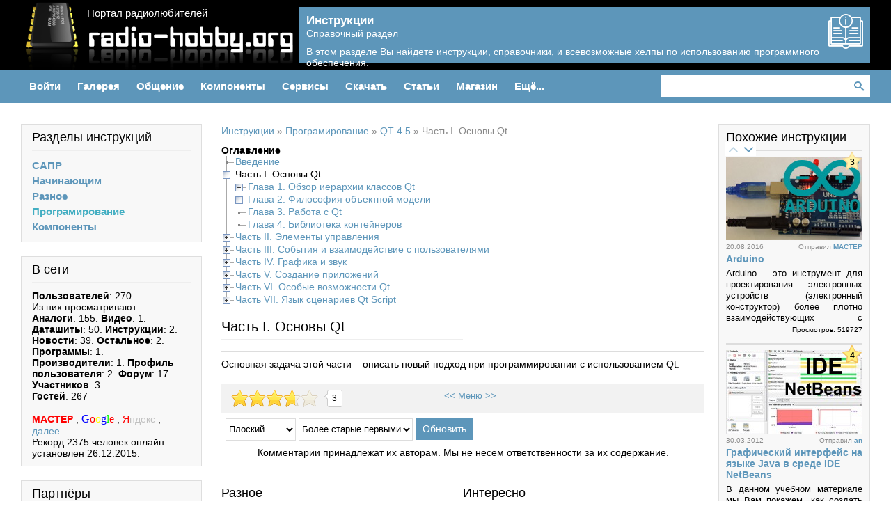

--- FILE ---
content_type: text/html; charset=UTF-8
request_url: https://radio-hobby.org/modules/instruction/qt-4-5/chast-i-osnovy-qt
body_size: 11859
content:
<!DOCTYPE html>
<html lang="ru">
<head>
	<!-- Спаси и сохрани -->
		
		<!-- Title, metas, style sheet ... -->	
	    <!-- Title and meta -->
    
    <title>Часть I. Основы Qt - QT 4.5 - Програмирование - Инструкции - Портал радиолюбителей</title>
    <script>var theme_page_title = 'Часть I. Основы Qt - QT 4.5 - Програмирование - Инструкции - Портал радиолюбителей';</script>
    <meta charset="UTF-8">
    <meta name="robots" content="index,follow">
    <meta name="keywords" content="Часть I. Основы Qt - QT 4.5 - Програмирование - Инструкции, Основы Qt">
    <meta name="description" content="Часть I. Основы Qt - QT 4.5 - Програмирование - Инструкции, Основы Qt">
    <meta name="rating" content="general">
    <meta name="author" content="andrey3761, MACTEP">
        <meta name="generator" content="XOOPS">
    <meta name="viewport" content="width=device-width, initial-scale=1.0">
    <!-- Rss -->
    <link rel="alternate" type="application/rss+xml" title="RSS Feed" href="https://radio-hobby.org/backend.php">
    <!-- Favicon -->
    <link rel="shortcut icon" type="image/ico" href="https://radio-hobby.org/themes/radiohobby/icons/favicon.ico">
    <link rel="icon" type="image/png" href="https://radio-hobby.org/themes/radiohobby/icons/icon.png">
    <!-- Sheet Css -->
    <link rel="stylesheet" type="text/css" media="all" title="Style sheet" href="https://radio-hobby.org/xoops.css">
    <link rel="stylesheet" type="text/css" media="all" title="Style sheet" href="https://radio-hobby.org/themes/radiohobby/css/style.css?v=1.8">
    <!-- Scripts -->
    <link rel="prev" href="https://radio-hobby.org/modules/instruction/qt-4-5/vvedeniye" />
<link rel="next" href="https://radio-hobby.org/modules/instruction/qt-4-5/glava-1-obzor-iyerarkhii-klassov-qt" />
<script src="https://radio-hobby.org/include/xoops.js" type="text/javascript"></script>
<script src="https://radio-hobby.org/themes/radiohobby/language/russian/script.js" type="text/javascript"></script>
<script type="text/javascript" src="https://radio-hobby.org/class/textsanitizer/image/image.js"></script>
<script src="https://radio-hobby.org/browse.php?Frameworks/jquery/jquery.js" type="text/javascript"></script>
<script src="https://radio-hobby.org/browse.php?Frameworks/jquery/plugins/jquery.accordion.js" type="text/javascript"></script>
<script src="https://radio-hobby.org/browse.php?Frameworks/jquery/plugins/jquery.jgrowl.js" type="text/javascript"></script>
<script src="https://radio-hobby.org/modules/rating/config.js.php" type="text/javascript"></script>
<script src="https://radio-hobby.org/modules/rating/js/rating.js" type="text/javascript"></script>
<script src="https://radio-hobby.org/modules/instruction/js/tree.js" type="text/javascript"></script>
<link rel="stylesheet" href="https://radio-hobby.org/language/russian/style.css" type="text/css" />
<link rel="stylesheet" href="https://radio-hobby.org/themes/radiohobby/language/russian/style.css" type="text/css" />
<link rel="stylesheet" href="https://radio-hobby.org/modules/rating/css/rating.css" type="text/css" />
<link rel="stylesheet" href="https://radio-hobby.org/modules/instruction/css/style.css" type="text/css" />


    <script src="https://radio-hobby.org/themes/radiohobby/js/bx/jquery.bxslider.min.js"></script>
    <script src="https://radio-hobby.org/themes/radiohobby/js/fancybox/jquery.fancybox.pack.js"></script>
    <script src="https://radio-hobby.org/themes/radiohobby/js/main.js"></script>
        </head>
<body class="instruction">

	
	<!-- header -->
		<header>
  <div class="ws">
	<div class="header">
				<div class="logo">
			<a href="https://radio-hobby.org/" title="На главную"><span>Портал радиолюбителей</span></a>
		</div>
				<div id="xo-headinfo" class="headinfo">
  <div class="xo-headinfo-content">
          <div class="xo-headinfo-dsc"><div class="rh-modname">Инструкции</div><p>Справочный раздел</p><p class="info-max">В этом разделе Вы найдетё инструкции, справочники, и всевозможные хелпы по использованию программного обеспечения.</p></div>
<div class="icon"><a title="Инструкции" href="https://radio-hobby.org/modules/instruction/"><i class="icon-instructions"></i></a></div>      </div>
</div>	</div>
  </div>
	</header>
		<!-- navigation menu -->
	<div class="globalnav"><div class="ws">

<div id="rh-globalnav"><nav><ul><li class="first oneColumns"><a >Войти<span></span></a><div class="pointer"></div><div class="sub"><div class="menu"><ul>
<li>
<a href="https://radio-hobby.org/modules/profile/user.php">Вход</a>
</li>
<li class="separator ">
<a href="https://radio-hobby.org/modules/profile/register.php">Регистрация</a>
</li>
<li class="sublink ">
<a href="https://radio-hobby.org/modules/profile/user.php#lost">Востановить пароль</a>
</li>
</ul>
</div>
</div>
</li><li class="twoColumns"><a >Галерея<span></span></a><div class="pointer"></div><div class="sub"><div class="menu"><ul>
<li class="rh-title ">
<a href="https://radio-hobby.org/modules/video/">Видео</a>
</li>
<li>
<a href="https://radio-hobby.org/modules/video/how-its-made/">Как это работает?</a>
</li>
<li>
<a href="https://radio-hobby.org/modules/video/program/">Программы</a>
</li>
<li>
<a href="https://radio-hobby.org/modules/video/programming/">Программирование</a>
</li>
<li>
<a href="https://radio-hobby.org/modules/video/measurements/">Измерения</a>
</li>
<li>
<a href="https://radio-hobby.org/modules/video/housing/">Для дома</a>
</li>
<li>
<a href="https://radio-hobby.org/modules/video/entertainment/">Развлечения</a>
</li>
<li>
<a href="https://radio-hobby.org/modules/video/reception-transfer/">Приём-Передача</a>
</li>
<li>
<a href="https://radio-hobby.org/modules/video/bad-advice/">Вредные советы</a>
</li>
<li>
<a href="https://radio-hobby.org/modules/video/computer/">Компьютер</a>
</li>
<li class="separator ">
<a href="https://radio-hobby.org/modules/video/manufacturers/">Производители</a>
</li>
<li class="sublink ">
<a href="https://radio-hobby.org/modules/video/submit.php">Добавить видео</a>
</li>
</ul>
<ul>
<li class="rh-title ">
<a href="https://radio-hobby.org/modules/gallery/">Фото</a>
</li>
<li>
<a href="https://radio-hobby.org/modules/gallery/funny-photo/">Смешные фото</a>
</li>
<li>
<a href="https://radio-hobby.org/modules/gallery/my-designs/">Мои конструкции</a>
</li>
<li class="separator ">
<a href="https://radio-hobby.org/modules/gallery/sundry/">Разное</a>
</li>
<li class="sublink ">
<a href="https://radio-hobby.org/modules/gallery/submit.php">Добавить картинку</a>
</li>
</ul>
</div>
</div>
</li><li class="twoColumns"><a >Общение<span></span></a><div class="pointer"></div><div class="sub"><div class="menu"><ul>
<li class="rh-title ">
<a href="https://radio-hobby.org/modules/newbb/">Форум</a>
</li>
<li class="separator ">
<a href="https://radio-hobby.org/modules/newbb/viewforum.php?forum=13">Технические вопросы</a>
</li>
<li class="sublink ">
<a href="https://radio-hobby.org/modules/newbb/viewpost.php">Ответы</a>
</li>
<li class="sublink ">
<a href="https://radio-hobby.org/modules/newbb/viewall.php">Темы</a>
</li>
</ul>
<ul>
<li class="rh-title ">
<a href="https://radio-hobby.org/modules/chat/">Чат</a>
</li>
<li>
<a href="https://radio-hobby.org/modules/chat/rules.php">Правила</a>
</li>
</ul>
</div>
</div>
</li><li class="threeColumns"><a >Компоненты<span></span></a><div class="pointer"></div><div class="sub"><div class="menu"><ul>
<li class="rh-title ">
<a href="https://radio-hobby.org/modules/partner/">Магазины</a>
</li>
<li>
<a href="https://radio-hobby.org/modules/partner/bendery/all/">Бендеры</a>
</li>
<li>
<a href="https://radio-hobby.org/modules/partner/dnestrovsk/all/">Днестровск</a>
</li>
<li>
<a href="https://radio-hobby.org/modules/partner/rybnitsa/all/">Рыбница</a>
</li>
<li class="separator ">
<a href="https://radio-hobby.org/modules/partner/tiraspol/all/">Тирасполь</a>
</li>
<li class="sublink ">
<a href="https://radio-hobby.org/modules/partner/all/shop/">Магазины</a>
</li>
<li class="sublink ">
<a href="https://radio-hobby.org/modules/partner/all/office/">Офисы</a>
</li>
<li class="sublink ">
<a href="https://radio-hobby.org/modules/partner/all/internet_shop/">Интернет магазины</a>
</li>
</ul>
<ul>
<li class="rh-title ">
<a href="https://radio-hobby.org/modules/analog/">Аналоги</a>
</li>
</ul>
<ul>
<li class="rh-title ">
<a href="https://radio-hobby.org/modules/element/">Производители</a>
</li>
</ul>
</div>
</div>
</li><li class="threeColumns"><a >Сервисы<span></span></a><div class="pointer"></div><div class="sub"><div class="menu"><ul>
<li class="rh-title ">
<a href="https://radio-hobby.org/modules/catads/">Объявления</a>
</li>
<li>
<a href="https://radio-hobby.org/modules/catads/adslist.php?topic_id=1">Купи-Продай</a>
</li>
<li>
<a href="https://radio-hobby.org/modules/catads/adslist.php?topic_id=2">Сервисы</a>
</li>
<li>
<a href="https://radio-hobby.org/modules/catads/adslist.php?topic_id=3">Разное</a>
</li>
<li class="separator ">
<a href="https://radio-hobby.org/modules/catads/adslist.php?topic_id=4">Ищу</a>
</li>
<li class="sublink ">
<a href="https://radio-hobby.org/modules/catads/submit1.php">Подать объявление</a>
</li>
<li class="sublink ">
<a href="https://radio-hobby.org/modules/catads/search.php">Поиск объявлений</a>
</li>
</ul>
<ul>
<li class="rh-title ">
<a href="https://radio-hobby.org/modules/instruction/">Инструкции</a>
</li>
<li>
<a href="https://radio-hobby.org/modules/instruction/componenty/">Компоненты</a>
</li>
<li>
<a href="https://radio-hobby.org/modules/instruction/nachinayushchim/">Начинающим</a>
</li>
<li>
<a href="https://radio-hobby.org/modules/instruction/programmirovanie/">Программирование</a>
</li>
<li>
<a href="https://radio-hobby.org/modules/instruction/raznoe/">Разное</a>
</li>
<li>
<a href="https://radio-hobby.org/modules/instruction/sapr/">САПР</a>
</li>
</ul>
<ul>
<li class="rh-title ">
<a href="https://radio-hobby.org/modules/calculation/">Расчёты</a>
</li>
<li class="sublink ">
<a href="https://radio-hobby.org/modules/calculation/timer_555">Таймер 555</a>
</li>
<li class="sublink ">
<a href="https://radio-hobby.org/modules/calculation/mc34063">Преобразователь MC34063</a>
</li>
<li class="sublink ">
<a href="https://radio-hobby.org/modules/calculation/color-code-calc">Кодировка резисторов</a>
</li>
</ul>
<p class="otherFeatures"><a href="https://radio-hobby.org/modules/newbb/viewtopic.php?topic_id=575&amp;forum=5">Нужны еще сервисы?</a></p>
</div>
</div>
</li><li class="fourColumns"><a >Скачать<span></span></a><div class="pointer"></div><div class="sub"><div class="menu"><ul>
<li class="rh-title ">
<a href="https://radio-hobby.org/journal.php">Журналы</a>
</li>
<li>
<a href="https://radio-hobby.org/modules/news/index.php?storytopic=25">Радиоаматор</a>
</li>
<li>
<a href="https://radio-hobby.org/modules/news/index.php?storytopic=54">Радиодизайн</a>
</li>
<li>
<a href="https://radio-hobby.org/modules/news/index.php?storytopic=28">Радиоконструктор</a>
</li>
<li>
<a href="https://radio-hobby.org/modules/news/index.php?storytopic=24">Радиолюбитель</a>
</li>
<li>
<a href="https://radio-hobby.org/modules/news/index.php?storytopic=29">Радиосхема</a>
</li>
<li>
<a href="https://radio-hobby.org/modules/news/index.php?storytopic=30">Схемотехника</a>
</li>
<li>
<a href="https://radio-hobby.org/modules/news/index.php?storytopic=49">Я электрик</a>
</li>
<li>
<a href="https://radio-hobby.org/modules/news/index.php?storytopic=48">Ремонт и Сервис</a>
</li>
<li class="separator ">
<a href="https://radio-hobby.org/modules/news/index.php?storytopic=31">В помощь радиолюбителю</a>
</li>
<li>
<a href="https://radio-hobby.org/modules/news/index.php?storytopic=38">Книги</a>
</li>
</ul>
<ul>
<li class="rh-title ">
<a href="https://radio-hobby.org/modules/tdmdownloads/">Программы</a>
</li>
<li>
<a href="https://radio-hobby.org/modules/tdmdownloads/viewcat.php?cid=3">Portable</a>
</li>
<li>
<a href="https://radio-hobby.org/modules/tdmdownloads/viewcat.php?cid=5">Электротехнические расчеты</a>
</li>
<li>
<a href="https://radio-hobby.org/modules/tdmdownloads/viewcat.php?cid=7">Графические редакторы</a>
</li>
<li>
<a href="https://radio-hobby.org/modules/tdmdownloads/viewcat.php?cid=4">Литература</a>
</li>
<li>
<a href="https://radio-hobby.org/modules/tdmdownloads/viewcat.php?cid=8">Программирование</a>
</li>
<li>
<a href="https://radio-hobby.org/modules/tdmdownloads/viewcat.php?cid=2">САПР</a>
</li>
<li>
<a href="https://radio-hobby.org/modules/tdmdownloads/viewcat.php?cid=9">Справочники</a>
</li>
<li>
<a href="https://radio-hobby.org/modules/tdmdownloads/viewcat.php?cid=1">Просмотрщики</a>
</li>
<li class="separator ">
<a href="https://radio-hobby.org/modules/tdmdownloads/viewcat.php?cid=6">Разное</a>
</li>
<li class="sublink ">
<a href="https://radio-hobby.org/modules/tdmdownloads/search.php">Список файлов</a>
</li>
<li class="sublink ">
<a href="https://radio-hobby.org/modules/tdmdownloads/submit.php">Добавить программу</a>
</li>
</ul>
<ul>
<li class="rh-title ">
<a href="https://radio-hobby.org/modules/torrent/">Торренты</a>
</li>
<li>
<a href="https://radio-hobby.org/modules/torrent/viewcat.php?cid=3">Журналы</a>
</li>
<li>
<a href="https://radio-hobby.org/modules/torrent/viewcat.php?cid=9">Книги</a>
</li>
<li>
<a href="https://radio-hobby.org/modules/torrent/viewcat.php?cid=2">Программирование</a>
</li>
<li>
<a href="https://radio-hobby.org/modules/torrent/viewcat.php?cid=5">Программы</a>
</li>
<li>
<a href="https://radio-hobby.org/modules/torrent/viewcat.php?cid=4">САПР</a>
</li>
<li>
<a href="https://radio-hobby.org/modules/torrent/viewcat.php?cid=6">Схемы</a>
</li>
<li>
<a href="https://radio-hobby.org/modules/torrent/viewcat.php?cid=10">Уроки</a>
</li>
<li class="separator ">
<a href="https://radio-hobby.org/modules/torrent/viewcat.php?cid=7">Разное</a>
</li>
<li class="sublink ">
<a href="https://radio-hobby.org/modules/torrent/submit.php">Добавить торрент</a>
</li>
<li class="sublink ">
<a href="https://radio-hobby.org/modules/torrent/topten.php?hit=1">Популярные</a>
</li>
<li class="sublink ">
<a href="https://radio-hobby.org/modules/torrent/topten.php?rate=1">Рейтинг</a>
</li>
<li class="sublink ">
<a href="https://radio-hobby.org/modules/torrent/testport.php">Тест порта</a>
</li>
<li class="sublink ">
<a href="https://radio-hobby.org/modules/torrent/info_upload.php">Инструкция по добавлению</a>
</li>
<li class="sublink ">
<a href="https://radio-hobby.org/modules/torrent/mytorrent.php">Мои торренты</a>
</li>
</ul>
<ul>
<li class="rh-title ">
<a href="https://radio-hobby.org/modules/datasheets/">Даташиты</a>
</li>
</ul>
</div>
</div>
</li><li class="fiveColumns"><a >Статьи<span></span></a><div class="pointer"></div><div class="sub"><div class="menu"><ul>
<li class="rh-title ">
<a href="https://radio-hobby.org/shems.php">Схемы</a>
</li>
<li>
<a href="https://radio-hobby.org/modules/news/index.php?storytopic=51">Автолюбителю</a>
</li>
<li>
<a href="https://radio-hobby.org/modules/news/index.php?storytopic=16">Аудио/Видео</a>
</li>
<li>
<a href="https://radio-hobby.org/modules/news/index.php?storytopic=18">Для дома и быта</a>
</li>
<li>
<a href="https://radio-hobby.org/modules/news/index.php?storytopic=19">Измерения</a>
</li>
<li>
<a href="https://radio-hobby.org/modules/news/index.php?storytopic=17">Источники питания</a>
</li>
<li>
<a href="https://radio-hobby.org/modules/news/index.php?storytopic=20">Компьютеры</a>
</li>
<li>
<a href="https://radio-hobby.org/modules/news/index.php?storytopic=33">Контроллеры</a>
</li>
<li>
<a href="https://radio-hobby.org/modules/news/index.php?storytopic=21">Приём-передача</a>
</li>
<li>
<a href="https://radio-hobby.org/modules/news/index.php?storytopic=55">Программаторы</a>
</li>
<li>
<a href="https://radio-hobby.org/modules/news/index.php?storytopic=53">Промышленность</a>
</li>
<li>
<a href="https://radio-hobby.org/modules/news/index.php?storytopic=22">Начинающим</a>
</li>
<li>
<a href="https://radio-hobby.org/modules/news/index.php?storytopic=59">Умный дом</a>
</li>
</ul>
<ul>
<li class="rh-title ">
<a href="https://radio-hobby.org/article.php">Статьи</a>
</li>
<li>
<a href="https://radio-hobby.org/modules/news/index.php?storytopic=8">Компьютерная техника</a>
</li>
<li>
<a href="https://radio-hobby.org/modules/news/index.php?storytopic=32">Программирование</a>
</li>
<li>
<a href="https://radio-hobby.org/modules/news/index.php?storytopic=9">Радиоприколы</a>
</li>
<li>
<a href="https://radio-hobby.org/modules/news/index.php?storytopic=10">Радиодетали</a>
</li>
<li>
<a href="https://radio-hobby.org/modules/news/index.php?storytopic=11">Радиолюбительская технология</a>
</li>
<li>
<a href="https://radio-hobby.org/modules/news/index.php?storytopic=12">Схемотехнические решения</a>
</li>
<li>
<a href="https://radio-hobby.org/modules/news/index.php?storytopic=58">Техника безопасности</a>
</li>
<li>
<a href="https://radio-hobby.org/modules/news/index.php?storytopic=13">Технические средства</a>
</li>
</ul>
<ul>
<li class="rh-title ">
Справочник
</li>
<li>
<a href="https://radio-hobby.org/modules/news/index.php?storytopic=41">Аббревиатуры</a>
</li>
<li>
<a href="https://radio-hobby.org/modules/news/index.php?storytopic=45">Диоды, стабилитроны, тиристоры</a>
</li>
<li>
<a href="https://radio-hobby.org/modules/news/index.php?storytopic=44">Индуктивности</a>
</li>
<li>
<a href="https://radio-hobby.org/modules/news/index.php?storytopic=46">Компоненты поверхностного монтажа</a>
</li>
<li>
<a href="https://radio-hobby.org/modules/news/index.php?storytopic=43">Конденсаторы</a>
</li>
<li>
<a href="https://radio-hobby.org/modules/news/index.php?storytopic=56">Преобразователи</a>
</li>
<li>
<a href="https://radio-hobby.org/modules/news/index.php?storytopic=50">Разное</a>
</li>
<li>
<a href="https://radio-hobby.org/modules/news/index.php?storytopic=42">Резисторы</a>
</li>
<li>
<a href="https://radio-hobby.org/modules/news/index.php?storytopic=52">Стабилизаторы напряжения</a>
</li>
<li>
<a href="https://radio-hobby.org/modules/news/index.php?storytopic=47">Транзисторы</a>
</li>
</ul>
<ul>
<li class="rh-title ">
Разное
</li>
<li>
<a href="https://radio-hobby.org/modules/news/index.php?storytopic=36">Документация</a>
</li>
<li>
<a href="https://radio-hobby.org/modules/news/index.php?storytopic=1">Новости электроники</a>
</li>
<li>
<a href="https://radio-hobby.org/modules/news/index.php?storytopic=2">Объявления</a>
</li>
</ul>
<ul>
<li class="rh-title ">
<a href="https://radio-hobby.org/modules/review/">Обзоры</a>
</li>
<li>
<a href="https://radio-hobby.org/modules/review/power/">Источники питания</a>
</li>
<li>
<a href="https://radio-hobby.org/modules/review/reception-transmission/">Прием - передача</a>
</li>
</ul>
<p class="otherFeatures"><a href="https://radio-hobby.org/modules/news/archive.php">Архив</a> | <a href="https://radio-hobby.org/modules/news/topics_directory.php">Каталог тем</a> | <a href="https://radio-hobby.org/modules/news/submit.php">Добавить статью</a></p>
</div>
</div>
</li><li class="singleColumn"><a >Магазин<span></span></a><div class="pointer"></div><div class="sub"><div class="menu"><ul>
<li class="rh-title ">
<a href="https://radio-hobby.org/modules/shop/">Магазин</a>
</li>
<li>
<a href="https://radio-hobby.org/modules/shop/power-suply/">Источники питания</a>
</li>
<li>
<a href="https://radio-hobby.org/modules/shop/radiocomponents/">Радиодетали</a>
</li>
<li class="separator ">
<a href="https://radio-hobby.org/modules/shop/accessories/">Комплектующие</a>
</li>
<li class="sublink ">
<a href="https://radio-hobby.org/modules/shop/cart.php">Корзина</a>
</li>
<li class="sublink ">
<a href="https://radio-hobby.org/modules/shop/wishlist.php">Закладки</a>
</li>
</ul>
<p class="otherFeatures"><a href="https://radio-hobby.org/modules/news/article.php?storyid=1508">Как покупать?</a></p>
</div>
</div>
</li><li class="singleColumn"><a >Ещё...<span></span></a><div class="pointer"></div><div class="sub"><div class="menu"><ul>
<li class="sublink separator ">
<a href="https://radio-hobby.org/modules/crossword/">Кроссворд</a>
</li>
<li class="sublink separator ">
<a href="https://radio-hobby.org/modules/contact/">Обратная связь</a>
</li>
<li class="sublink separator ">
<a href="https://radio-hobby.org/modules/xoopspoll/">Опросы</a>
</li>
<li class="sublink separator ">
<a href="https://radio-hobby.org/modules/tag/">Теги</a>
</li>
<li class="sublink ">
<a href="https://radio-hobby.org/modules/tips/">Советы</a>
</li>
<li class="sublink separator ">
<a href="https://radio-hobby.org/modules/tips/submit.php">&nbsp;&nbsp;&nbsp;&nbsp;Добавить совет</a>
</li>
<li class="sublink ">
<a href="https://radio-hobby.org/modules/sitemap/">Карта сайта</a>
</li>
</ul>
</div>
</div>
</li></ul></nav><div class="rh-search-field"><form method="get" action="https://radio-hobby.org/search.php"><input autocomplete="off" value="" id="rh-search-input" name="query" title="Поиск" type="text" /><input name="action" value="results" type="hidden" /><input type="submit" value="" /></form></div></div>
</div>
</div>  
	<!-- container -->
  <div class="container"><div class="ws"><div class="contfl">
  	<!-- Start left blocks loop -->
          <div class="box column-left">
                  <div class="box-b id-193 module-instruction">
		<h2>Разделы инструкций</h2>
		<div class="blockcontent"><ul class="topnav"><li><a href="https://radio-hobby.org/modules/instruction/sapr/">САПР</a></li><li><a href="https://radio-hobby.org/modules/instruction/nachinayushchim/">Начинающим</a></li><li><a href="https://radio-hobby.org/modules/instruction/raznoe/">Разное</a></li><li class="active"><a href="https://radio-hobby.org/modules/instruction/programmirovanie/">Програмирование</a></li><li><a href="https://radio-hobby.org/modules/instruction/componenty/">Компоненты</a></li></ul>
<script>
$(document).ready(function() {
	$(".topnav").accordion({
		accordion:true,
		speed: 500,
		closedSign: '►',
		openedSign: '▼'
	});
});
</script></div>
</div>                  <div class="box-b id-7 module-system">
		<h2>В сети</h2>
		<div class="blockcontent"><b>Пользователей</b>: 270<br />Из них просматривают:<br /><b>Аналоги</b>:&nbsp;155. <b>Видео</b>:&nbsp;1. <b>Даташиты</b>:&nbsp;50. <b>Инструкции</b>:&nbsp;2. <b>Новости</b>:&nbsp;39. <b>Остальное</b>:&nbsp;2. <b>Программы</b>:&nbsp;1. <b>Производители</b>:&nbsp;1. <b>Профиль пользователя</b>:&nbsp;2. <b>Форум</b>:&nbsp;17. <br />
<b>Участников</b>: 3<br />
<b>Гостей</b>: 267<br /><br />
 <span class="userrank-color-7"><a href="https://radio-hobby.org/userinfo.php?uid=2" title="MACTEP">MACTEP </a></span>, <a href="https://radio-hobby.org/userinfo.php?uid=3344" title="Google"><span style="font-family: 'times new roman',times,serif; font-size: medium;"><span style="color: #0000ff;">G</span><span style="color: #ff0000;">o</span><span style="color: #ffff00;">o</span><span style="color: #0000ff;">g</span><span style="color: #00ff00;">l</span><span style="color: #ff0000;">e</span></span> </a>, <a href="https://radio-hobby.org/userinfo.php?uid=3346" title="Yandex"><span style="color: #ff0000;">Я</span><span style="color: #c0c0c0;">ндекс</span> </a>,
<a href="javascript:openWithSelfMain('https://radio-hobby.org/misc.php?action=showpopups&amp;type=online','Online',420,350);" title="далее...">    далее...</a>
<div>Рекорд 2375 человек онлайн установлен 26.12.2015.</div></div>
</div>                  <div class="box-b id-153 module-">
		<h2>Партнёры</h2>
		<div class="blockcontent"><br /><p><a title="Радиодетали в Приднестровье" href="http://radio-hobby.org/modules/partner/"><img src="http://radio-hobby.org/modules/partner/images/220x34.png" alt="Партнёры"></a></p></div>
</div>                  <div class="box-b id-164 module-catads">
		<h2>Новые объявления</h2>
		<div class="blockcontent">
			<ul>
		
					 <li>Куплю: 
			 <a href="https://radio-hobby.org/modules/catads/adsitem.php?ads_id=542">Куплю конденсаторы ССГ</a>
			 </li>
				
		</ul>
	</div>
</div>                  <div class="box-b id-238 module-">
		<div class="blockcontent"><div id="SRTB_851358"></div></div>
</div>              </div>
				<!-- End left blocks loop -->
  
  	<div class="column-center">
      <!-- Start center top blocks loop -->
						<!-- End center top blocks loop -->
      
      
			<!-- Start content module page -->
			<div class="content"><script id="smartyTplBreadcrumbs" type="text/x-jsrender">
{{if href}}
  <div itemscope itemtype="http://data-vocabulary.org/Breadcrumb">
    <a href="{{:href}}" itemprop="url"{{for extra}} {{:key}}="{{:val}}"{{/for}}>
      <span itemprop="title">{{:name}}</span>
    </a> &raquo;
  </div>
{{else}}
  <div><span>{{:name}}</span></div>
{{/if}}
</script><div class="breadcrumbs" id="breadcrumbs">
<div itemscope itemtype="http://data-vocabulary.org/Breadcrumb">
<a href="https://radio-hobby.org/modules/instruction/" itemprop="url">
<span itemprop="title">Инструкции</span>
</a> &raquo;
</div>
<div itemscope itemtype="http://data-vocabulary.org/Breadcrumb">
<a href="https://radio-hobby.org/modules/instruction/programmirovanie/" itemprop="url">
<span itemprop="title">Програмирование</span>
</a> &raquo;
</div>
<div itemscope itemtype="http://data-vocabulary.org/Breadcrumb">
<a href="https://radio-hobby.org/modules/instruction/qt-4-5" itemprop="url">
<span itemprop="title">QT 4.5</span>
</a> &raquo;
</div>
<div><span>Часть I. Основы Qt</span></div></div>

<a name="instrmenu"></a>
<div>
  <div onclick="instr_tree_toggle(arguments[0])">
<div><strong>Оглавление</strong></div>
<ul class="InstrTreeContainer"><li class="InstrTreeNode InstrTreeIsRoot InstrTreeExpandLeaf"><div class="InstrTreeExpand"></div><div class="InstrTreeContent"><a href="https://radio-hobby.org/modules/instruction/qt-4-5/vvedeniye">Введение</a></div></li><li class="InstrTreeNode InstrTreeIsRoot InstrTreeExpandOpen"><div class="InstrTreeExpand"></div><div class="InstrTreeContent">Часть I. Основы Qt</div><ul class="InstrTreeContainer"><li class="InstrTreeNode InstrTreeExpandClosed"><div class="InstrTreeExpand"></div><div class="InstrTreeContent"><a href="https://radio-hobby.org/modules/instruction/qt-4-5/glava-1-obzor-iyerarkhii-klassov-qt">Глава 1. Обзор иерархии классов Qt</a></div><ul class="InstrTreeContainer"><li class="InstrTreeNode InstrTreeExpandLeaf"><div class="InstrTreeExpand"></div><div class="InstrTreeContent"><a href="https://radio-hobby.org/modules/instruction/qt-4-5/pervaya-programma-na-qt">Первая программа на Qt</a></div></li><li class="InstrTreeNode InstrTreeExpandClosed"><div class="InstrTreeExpand"></div><div class="InstrTreeContent"><a href="https://radio-hobby.org/modules/instruction/qt-4-5/moduli-qt">Модули Qt</a></div><ul class="InstrTreeContainer"><li class="InstrTreeNode InstrTreeExpandLeaf"><div class="InstrTreeExpand"></div><div class="InstrTreeContent"><a href="https://radio-hobby.org/modules/instruction/qt-4-5/modul-qtcore">Модуль QtCore</a></div></li><li class="InstrTreeNode InstrTreeExpandLeaf"><div class="InstrTreeExpand"></div><div class="InstrTreeContent"><a href="https://radio-hobby.org/modules/instruction/page.php?id=498">Модуль QtGui</a></div></li><li class="InstrTreeNode InstrTreeExpandLeaf"><div class="InstrTreeExpand"></div><div class="InstrTreeContent"><a href="https://radio-hobby.org/modules/instruction/qt-4-5/modul-qtnetwork">Модуль QtNetwork</a></div></li><li class="InstrTreeNode InstrTreeExpandLeaf"><div class="InstrTreeExpand"></div><div class="InstrTreeContent"><a href="https://radio-hobby.org/modules/instruction/qt-4-5/modul-qtxml">Модуль QtXml</a></div></li><li class="InstrTreeNode InstrTreeExpandLeaf"><div class="InstrTreeExpand"></div><div class="InstrTreeContent"><a href="https://radio-hobby.org/modules/instruction/qt-4-5/modul-qtsql">Модуль QtSql</a></div></li><li class="InstrTreeNode InstrTreeExpandLeaf"><div class="InstrTreeExpand"></div><div class="InstrTreeContent"><a href="https://radio-hobby.org/modules/instruction/qt-4-5/modul-qtopengl">Модуль QtOpenGL</a></div></li><li class="InstrTreeNode InstrTreeExpandLeaf"><div class="InstrTreeExpand"></div><div class="InstrTreeContent"><a href="https://radio-hobby.org/modules/instruction/qt-4-5/modul-qtsvg">Модуль QtSvg</a></div></li><li class="InstrTreeNode InstrTreeExpandLeaf InstrTreeIsLast"><div class="InstrTreeExpand"></div><div class="InstrTreeContent"><a href="https://radio-hobby.org/modules/instruction/qt-4-5/modul-qt3support">Модуль Qt3Support</a></div></li></ul></li><li class="InstrTreeNode InstrTreeExpandLeaf"><div class="InstrTreeExpand"></div><div class="InstrTreeContent"><a href="https://radio-hobby.org/modules/instruction/qt-4-5/prostranstvo-imen-qt">Пространство имён Qt</a></div></li><li class="InstrTreeNode InstrTreeExpandLeaf"><div class="InstrTreeExpand"></div><div class="InstrTreeContent"><a href="https://radio-hobby.org/modules/instruction/qt-4-5/rezyume">Резюме</a></div></li></ul></li><li class="InstrTreeNode InstrTreeExpandClosed"><div class="InstrTreeExpand"></div><div class="InstrTreeContent"><a href="https://radio-hobby.org/modules/instruction/qt-4-5/glava-2-filosofiya-obyektnoy-modeli">Глава 2. Философия объектной модели</a></div><ul class="InstrTreeContainer"><li class="InstrTreeNode InstrTreeExpandLeaf InstrTreeIsLast"><div class="InstrTreeExpand"></div><div class="InstrTreeContent"><a href="https://radio-hobby.org/modules/instruction/qt-4-5/mekhanizm-signalov-i-slotov">Механизм сигналов и слотов</a></div></li></ul></li><li class="InstrTreeNode InstrTreeExpandLeaf"><div class="InstrTreeExpand"></div><div class="InstrTreeContent"><a href="https://radio-hobby.org/modules/instruction/qt-4-5/glava-3-rabota-s-qt">Глава 3. Работа с Qt</a></div></li><li class="InstrTreeNode InstrTreeExpandLeaf"><div class="InstrTreeExpand"></div><div class="InstrTreeContent"><a href="https://radio-hobby.org/modules/instruction/qt-4-5/glava-4-biblioteka-konteynerov">Глава 4. Библиотека контейнеров</a></div></li></ul></li><li class="InstrTreeNode InstrTreeIsRoot InstrTreeExpandClosed"><div class="InstrTreeExpand"></div><div class="InstrTreeContent"><a href="https://radio-hobby.org/modules/instruction/qt-4-5/chast-ii-elementy-upravleniya">Часть II. Элементы управления</a></div><ul class="InstrTreeContainer"><li class="InstrTreeNode InstrTreeExpandLeaf"><div class="InstrTreeExpand"></div><div class="InstrTreeContent"><a href="https://radio-hobby.org/modules/instruction/qt-4-5/glava-5-s-chego-nachinayutsya-elementy-uprvaleniya">Глава 5. С чего начинаются элементы упрваления</a></div></li><li class="InstrTreeNode InstrTreeExpandLeaf"><div class="InstrTreeExpand"></div><div class="InstrTreeContent"><a href="https://radio-hobby.org/modules/instruction/qt-4-5/glava-6-upravleniye-avtomaticheskim-razmeshcheniyem-elementov">Глава 6. Управление автоматическим размещением элементов</a></div></li><li class="InstrTreeNode InstrTreeExpandLeaf"><div class="InstrTreeExpand"></div><div class="InstrTreeContent"><a href="https://radio-hobby.org/modules/instruction/qt-4-5/glava-7-elementy-otobrazheniya">Глава 7. Элементы отображения</a></div></li><li class="InstrTreeNode InstrTreeExpandLeaf"><div class="InstrTreeExpand"></div><div class="InstrTreeContent"><a href="https://radio-hobby.org/modules/instruction/qt-4-5/glava-8-knopki">Глава 8. Кнопки</a></div></li><li class="InstrTreeNode InstrTreeExpandLeaf"><div class="InstrTreeExpand"></div><div class="InstrTreeContent"><a href="https://radio-hobby.org/modules/instruction/qt-4-5/glava-9-elementy-nastroyki">Глава 9. Элементы настройки</a></div></li><li class="InstrTreeNode InstrTreeExpandLeaf"><div class="InstrTreeExpand"></div><div class="InstrTreeContent"><a href="https://radio-hobby.org/modules/instruction/qt-4-5/glava-10-elementy-vvoda">Глава 10. Элементы ввода</a></div></li><li class="InstrTreeNode InstrTreeExpandLeaf"><div class="InstrTreeExpand"></div><div class="InstrTreeContent"><a href="https://radio-hobby.org/modules/instruction/qt-4-5/glava-11-elementy-vybora">Глава 11. Элементы выбора</a></div></li><li class="InstrTreeNode InstrTreeExpandLeaf"><div class="InstrTreeExpand"></div><div class="InstrTreeContent"><a href="https://radio-hobby.org/modules/instruction/qt-4-5/glava-12-intervyu-model-predstavleniye">ГЛава 12. Интервью, модель-представление</a></div></li><li class="InstrTreeNode InstrTreeExpandLeaf"><div class="InstrTreeExpand"></div><div class="InstrTreeContent"><a href="https://radio-hobby.org/modules/instruction/qt-4-5/glava-13-palitra-elementov-upravleniya">Глава 13. Палитра элементов управления</a></div></li></ul></li><li class="InstrTreeNode InstrTreeIsRoot InstrTreeExpandClosed"><div class="InstrTreeExpand"></div><div class="InstrTreeContent"><a href="https://radio-hobby.org/modules/instruction/qt-4-5/chast-iii-sobytiya-i-vzaimodeystviye-s-polzovatelyami">Часть III. События и взаимодействие с пользователями</a></div><ul class="InstrTreeContainer"><li class="InstrTreeNode InstrTreeExpandLeaf"><div class="InstrTreeExpand"></div><div class="InstrTreeContent"><a href="https://radio-hobby.org/modules/instruction/qt-4-5/glava-14-sobytiya">Глава 14. События</a></div></li><li class="InstrTreeNode InstrTreeExpandLeaf"><div class="InstrTreeExpand"></div><div class="InstrTreeContent"><a href="https://radio-hobby.org/modules/instruction/qt-4-5/glava-15-filtry-sobyty">Глава 15. Фильтры событий</a></div></li><li class="InstrTreeNode InstrTreeExpandLeaf"><div class="InstrTreeExpand"></div><div class="InstrTreeContent"><a href="https://radio-hobby.org/modules/instruction/qt-4-5/glava-16-iskusstvennoye-sozdaniye-sobyty">Глава 16. Искусственное создание событий</a></div></li></ul></li><li class="InstrTreeNode InstrTreeIsRoot InstrTreeExpandClosed"><div class="InstrTreeExpand"></div><div class="InstrTreeContent"><a href="https://radio-hobby.org/modules/instruction/qt-4-5/chast-iv-grafika-i-zvuk">Часть IV. Графика и звук</a></div><ul class="InstrTreeContainer"><li class="InstrTreeNode InstrTreeExpandLeaf"><div class="InstrTreeExpand"></div><div class="InstrTreeContent"><a href="https://radio-hobby.org/modules/instruction/qt-4-5/glava-17-vvedeniye-v-kompyuternuyu-grafiku">Глава 17. Введение в компьютерную графику</a></div></li><li class="InstrTreeNode InstrTreeExpandLeaf"><div class="InstrTreeExpand"></div><div class="InstrTreeContent"><a href="https://radio-hobby.org/modules/instruction/qt-4-5/glava-18-legenda-o-korole-arture-i-kontekste-risovaniya">Глава 18. Легенда о короле Артуре и контексте рисования</a></div></li><li class="InstrTreeNode InstrTreeExpandLeaf"><div class="InstrTreeExpand"></div><div class="InstrTreeContent"><a href="https://radio-hobby.org/modules/instruction/qt-4-5/glava-19-rastrovyye-izobrazheniya">Глава 19. Растровые изображения</a></div></li><li class="InstrTreeNode InstrTreeExpandLeaf"><div class="InstrTreeExpand"></div><div class="InstrTreeContent"><a href="https://radio-hobby.org/modules/instruction/qt-4-5/glava-20-rabota-so-shriftami">Глава 20. Работа со шрифтами</a></div></li><li class="InstrTreeNode InstrTreeExpandLeaf"><div class="InstrTreeExpand"></div><div class="InstrTreeContent"><a href="https://radio-hobby.org/modules/instruction/qt-4-5/glava-21-graficheskoye-predstavleniye">Глава 21. Графическое представление</a></div></li><li class="InstrTreeNode InstrTreeExpandLeaf"><div class="InstrTreeExpand"></div><div class="InstrTreeContent"><a href="https://radio-hobby.org/modules/instruction/qt-4-5/glava-22-animatsiya">Глава 22. Анимация</a></div></li><li class="InstrTreeNode InstrTreeExpandLeaf"><div class="InstrTreeExpand"></div><div class="InstrTreeContent"><a href="https://radio-hobby.org/modules/instruction/qt-4-5/glava-23-rabota-s-opengl">Глава 23. Работа с OpenGL</a></div></li><li class="InstrTreeNode InstrTreeExpandLeaf"><div class="InstrTreeExpand"></div><div class="InstrTreeContent"><a href="https://radio-hobby.org/modules/instruction/qt-4-5/glava-24-vyvod-na-pechat">Глава 24. Вывод на печать</a></div></li><li class="InstrTreeNode InstrTreeExpandLeaf"><div class="InstrTreeExpand"></div><div class="InstrTreeContent"><a href="https://radio-hobby.org/modules/instruction/qt-4-5/glava-25-razrabotka-sobstvennykh-elementov-upravleniya">Глава 25. Разработка собственных элементов управления</a></div></li><li class="InstrTreeNode InstrTreeExpandLeaf"><div class="InstrTreeExpand"></div><div class="InstrTreeContent"><a href="https://radio-hobby.org/modules/instruction/qt-4-5/glava-26-elementy-so-stilem">Глава 26. Элементы со стилем</a></div></li><li class="InstrTreeNode InstrTreeExpandLeaf"><div class="InstrTreeExpand"></div><div class="InstrTreeContent"><a href="https://radio-hobby.org/modules/instruction/qt-4-5/glava-27-zvuk">Глава 27. Звук</a></div></li><li class="InstrTreeNode InstrTreeExpandLeaf"><div class="InstrTreeExpand"></div><div class="InstrTreeContent"><a href="https://radio-hobby.org/modules/instruction/qt-4-5/glava-28-multimedia">Глава 28. Мультимедиа</a></div></li></ul></li><li class="InstrTreeNode InstrTreeIsRoot InstrTreeExpandClosed"><div class="InstrTreeExpand"></div><div class="InstrTreeContent"><a href="https://radio-hobby.org/modules/instruction/qt-4-5/chast-v-sozdaniye-prilozheny">Часть V. Создание приложений</a></div><ul class="InstrTreeContainer"><li class="InstrTreeNode InstrTreeExpandLeaf"><div class="InstrTreeExpand"></div><div class="InstrTreeContent"><a href="https://radio-hobby.org/modules/instruction/qt-4-5/glava-29-sokhraneniye-nastroyek-prilozheniya">Глава 29. Сохранение настроек приложения</a></div></li><li class="InstrTreeNode InstrTreeExpandLeaf"><div class="InstrTreeExpand"></div><div class="InstrTreeContent"><a href="https://radio-hobby.org/modules/instruction/qt-4-5/glava-30-bufer-obmena-i-peretaskivaniye">Глава 30. Буфер обмена и перетаскивание</a></div></li><li class="InstrTreeNode InstrTreeExpandLeaf"><div class="InstrTreeExpand"></div><div class="InstrTreeContent"><a href="https://radio-hobby.org/modules/instruction/qt-4-5/glava-31-internatsionalizatsiya-prilozheniya">Глава 31. Интернационализация приложения</a></div></li><li class="InstrTreeNode InstrTreeExpandLeaf"><div class="InstrTreeExpand"></div><div class="InstrTreeContent"><a href="https://radio-hobby.org/modules/instruction/qt-4-5/glava-32-sozdaniye-menyu">Глава 32. Создание меню</a></div></li><li class="InstrTreeNode InstrTreeExpandLeaf"><div class="InstrTreeExpand"></div><div class="InstrTreeContent"><a href="https://radio-hobby.org/modules/instruction/qt-4-5/glava-33-dialogovyye-okna">Глава 33. Диалоговые окна</a></div></li><li class="InstrTreeNode InstrTreeExpandLeaf"><div class="InstrTreeExpand"></div><div class="InstrTreeContent"><a href="https://radio-hobby.org/modules/instruction/qt-4-5/glava-34-predostavleniye-pomoshchi">Глава 34. Предоставление помощи</a></div></li><li class="InstrTreeNode InstrTreeExpandLeaf"><div class="InstrTreeExpand"></div><div class="InstrTreeContent"><a href="https://radio-hobby.org/modules/instruction/qt-4-5/glava-35-sozdaniye-sdi-i-mdi-prilozheny">Глава 35. Создание SDI- и MDI-приложений</a></div></li><li class="InstrTreeNode InstrTreeExpandLeaf"><div class="InstrTreeExpand"></div><div class="InstrTreeContent"><a href="https://radio-hobby.org/modules/instruction/qt-4-5/glava-36-rabochy-stol">Глава 36. Рабочий стол</a></div></li></ul></li><li class="InstrTreeNode InstrTreeIsRoot InstrTreeExpandClosed"><div class="InstrTreeExpand"></div><div class="InstrTreeContent"><a href="https://radio-hobby.org/modules/instruction/qt-4-5/chast-vi-osobyye-vozmozhnosti-qt">Часть VI. Особые возможности Qt</a></div><ul class="InstrTreeContainer"><li class="InstrTreeNode InstrTreeExpandLeaf"><div class="InstrTreeExpand"></div><div class="InstrTreeContent"><a href="https://radio-hobby.org/modules/instruction/qt-4-5/glava-37-rabota-s-faylami-direktoriyami-i-potokami-vvoda-vyvoda">Глава 37. Работа с файлами, директориями и потоками ввода-вывода</a></div></li><li class="InstrTreeNode InstrTreeExpandLeaf"><div class="InstrTreeExpand"></div><div class="InstrTreeContent"><a href="https://radio-hobby.org/modules/instruction/qt-4-5/glava-38-data-vremya-i-taymer">Глава 38. Дата, время и таймер</a></div></li><li class="InstrTreeNode InstrTreeExpandLeaf"><div class="InstrTreeExpand"></div><div class="InstrTreeContent"><a href="https://radio-hobby.org/modules/instruction/qt-4-5/glava-39-protsessy-i-potoki">Глава 39. Процессы и потоки</a></div></li><li class="InstrTreeNode InstrTreeExpandLeaf"><div class="InstrTreeExpand"></div><div class="InstrTreeContent"><a href="https://radio-hobby.org/modules/instruction/qt-4-5/glava-40-programmirovaniye-podderzhki-seti">Глава 40. Программирование поддержки сети</a></div></li><li class="InstrTreeNode InstrTreeExpandLeaf"><div class="InstrTreeExpand"></div><div class="InstrTreeContent"><a href="https://radio-hobby.org/modules/instruction/qt-4-5/glava-41-rabota-s-xml">Глава 41. Работа с XML</a></div></li><li class="InstrTreeNode InstrTreeExpandLeaf"><div class="InstrTreeExpand"></div><div class="InstrTreeContent"><a href="https://radio-hobby.org/modules/instruction/qt-4-5/glava-42-programmirovaniye-baz-dannykh">Глава 42. Программирование баз данных</a></div></li><li class="InstrTreeNode InstrTreeExpandLeaf"><div class="InstrTreeExpand"></div><div class="InstrTreeContent"><a href="https://radio-hobby.org/modules/instruction/qt-4-5/glava-43-dinamicheskiye-biblioteki">Глава 43. Динамические библиотеки</a></div></li><li class="InstrTreeNode InstrTreeExpandLeaf"><div class="InstrTreeExpand"></div><div class="InstrTreeContent"><a href="https://radio-hobby.org/modules/instruction/qt-4-5/glava-44-sovmestnoye-ispolzovaniye-qt-s-platformozavisimymi-api">Глава 44. Совместное использование Qt с платформозависимыми API</a></div></li><li class="InstrTreeNode InstrTreeExpandLeaf"><div class="InstrTreeExpand"></div><div class="InstrTreeContent"><a href="https://radio-hobby.org/modules/instruction/qt-4-5/glava-45-qt-designer-bystraya-razrabotka-prototipov">Глава 45. Qt Designer. Быстрая разработка прототипов</a></div></li><li class="InstrTreeNode InstrTreeExpandLeaf"><div class="InstrTreeExpand"></div><div class="InstrTreeContent"><a href="https://radio-hobby.org/modules/instruction/qt-4-5/glava-46-provedeniye-testov">Глава 46. Проведение тестов</a></div></li><li class="InstrTreeNode InstrTreeExpandLeaf"><div class="InstrTreeExpand"></div><div class="InstrTreeContent"><a href="https://radio-hobby.org/modules/instruction/qt-4-5/glava-47-webkit">Глава 47. WebKit</a></div></li><li class="InstrTreeNode InstrTreeExpandLeaf"><div class="InstrTreeExpand"></div><div class="InstrTreeContent"><a href="https://radio-hobby.org/modules/instruction/page.php?id=583">Глава 48. Интегрированная среда разработки Qt Creator</a></div></li><li class="InstrTreeNode InstrTreeExpandLeaf"><div class="InstrTreeExpand"></div><div class="InstrTreeContent"><a href="https://radio-hobby.org/modules/instruction/qt-4-5/glava-49-rekomendatsii-po-migratsii-programm-iz-qt3-v-qt4">Глава 49. Рекомендации по миграции программ из Qt3 в Qt4</a></div></li></ul></li><li class="InstrTreeNode InstrTreeIsRoot InstrTreeExpandClosed InstrTreeIsLast"><div class="InstrTreeExpand"></div><div class="InstrTreeContent"><a href="https://radio-hobby.org/modules/instruction/qt-4-5/chast-vii-yazyk-stsenariyev-qt-script">Часть VII. Язык сценариев Qt Script</a></div><ul class="InstrTreeContainer"><li class="InstrTreeNode InstrTreeExpandLeaf"><div class="InstrTreeExpand"></div><div class="InstrTreeContent"><a href="https://radio-hobby.org/modules/instruction/qt-4-5/glava-50-osnovy-podderzhki-stsenariyev">Глава 50. Основы поддержки сценариев</a></div></li><li class="InstrTreeNode InstrTreeExpandLeaf"><div class="InstrTreeExpand"></div><div class="InstrTreeContent"><a href="https://radio-hobby.org/modules/instruction/qt-4-5/glava-51-sintaksis-yazyka-stsenariyev">Глава 51. Синтаксис языка сценариев</a></div></li><li class="InstrTreeNode InstrTreeExpandLeaf"><div class="InstrTreeExpand"></div><div class="InstrTreeContent"><a href="https://radio-hobby.org/modules/instruction/qt-4-5/glava-52-vstroyennyye-obyekty-qt-script">Глава 52. Встроенные объекты Qt Script</a></div></li><li class="InstrTreeNode InstrTreeExpandLeaf InstrTreeIsLast"><div class="InstrTreeExpand"></div><div class="InstrTreeContent"><a href="https://radio-hobby.org/modules/instruction/qt-4-5/glava-53-klassy-podderzhki-qt-script-i-prakticheskiye-primery">Глава 53. Классы поддержки Qt Script и практические примеры</a></div></li></ul></li></ul>
</div>
</div>

<br />
<a name="pagetext"></a>
<div class="item">
  <div class="itemHead">
    <div class="itemTitle"><h1>Часть I. Основы Qt</h1></div>
  </div>
  <div class="itemBody">
    <div class="itemText"><p>Основная задача этой части &ndash; описать новый подход при программировании с использованием Qt.</p></div>
  </div>
  
      
  <div class="itemFoot">
    <table>
      <tr>
        <td width="160px"><div itemscope itemtype="http://data-vocabulary.org/Review-aggregate" style="width:160px;"><div class="rating-star-votes"><div><span itemprop="votes" title="3" id="ratingstar-votes-77-2-478">3</span></div></div><div class="rating-star-rating"><ul class="rating-star"><li itemprop="rating" id="ratingstar-77-2-478" class="rating-star-current" style="width:73.333%;">3.7</li><li><a id="ratestar-77-2-478-1" href="#" title=":-((" class="rating-star-one">1</a></li><li><a id="ratestar-77-2-478-2" href="#" title=":-(" class="rating-star-two">2</a></li><li><a id="ratestar-77-2-478-3" href="#" title=":-|" class="rating-star-three">3</a></li><li><a id="ratestar-77-2-478-4" href="#" title=":-)" class="rating-star-four">4</a></li><li><a id="ratestar-77-2-478-5" href="#" title=":-))" class="rating-star-five">5</a></li></ul></div></div></td>        <td><span class="itemAdminLink">
          
          <a href="https://radio-hobby.org/modules/instruction/qt-4-5/vvedeniye" title="Введение &lt;&lt; Предыдущая">&lt;&lt;</a>          <a href="#instrmenu">Меню</a>
          <a href="https://radio-hobby.org/modules/instruction/qt-4-5/glava-1-obzor-iyerarkhii-klassov-qt" title="Следующая &gt;&gt; Глава 1. Обзор иерархии классов Qt">&gt;&gt;</a>        </span></td>
        <td width="160px">&nbsp;</td>      </tr>
    </table>
  </div>
</div>

<div id="SRTB_12767"></div>

<div style="text-align: center; padding: 3px; margin:3px;">
  
<form method="get" action="page.php">
<div class="com-view bl-df">

    <div class="com-set">
      <select name="com_mode"><option value="flat" selected="selected">Плоский</option><option value="thread">Нитевидный</option><option value="nest">Уплотненный</option></select> 
        
        <select name="com_order"><option value="0" selected="selected">Более старые первыми</option><option value="1">Более новые первыми</option></select>
        <input type="hidden" name="id" value="478" /> 
        
        <input type="submit" value="Обновить" class="formButton" />
    </div>

</div>
</form>
  Комментарии принадлежат их авторам. Мы не несем ответственности за их содержание.
</div>
<div style="margin:3px; padding: 3px;">
<!--s_comment_flat-->
<div class="comment-all">
  </div></div></div>

			<!-- Start center bottom blocks loop -->
							<div class="column-center-block">
										<div class="bottom-left-right">
						<!-- Bottom left blocks -->
						<div class="box bottom-left-blocks">
															<div class="box-c">
		<h2>Разное</h2>
		<div class="blockcontent"><p><script type="text/javascript">
<!--
var _acic={dataProvider:10};(function(){var e=document.createElement("script");e.type="text/javascript";e.async=true;e.src="https://www.acint.net/aci.js";var t=document.getElementsByTagName("script")[0];t.parentNode.insertBefore(e,t)})()
//-->
</script></p></div>
</div>													</div>
						<!-- Bottom right blocks -->
						<div class="box bottom-right-blocks">
															<div class="box-c">
		<h2>Интересно</h2>
		<div class="blockcontent"><p>Чтобы защитить стержень от обгорания, его нужно обмазать тонким слоем смеси силикатного клея и сухой минеральной краски (окись железа, цинка и магния).</p></div>
</div>													</div>
					</div>
										<!-- Bottom center blocks -->
										<div class="box topcenterblocks">
															<div class="box-c">
		<div class="blockcontent"><div id="SRTB_12767"></div></div>
</div>												</div>
					        </div>
				    </div>
    <!-- right blocks loop -->
				        <div class="box column-right">
										<div class="box-b">
		<h2>Похожие инструкции</h2>
		<div class="blockcontent"><div class="instr-block-relatedinstr block-vertical">
  <div class="block-announce instr-related-carousel">
          <div class="rh_thumb">
        <div class="rh_thumb1">
          <div class="image"><a href="https://radio-hobby.org/modules/instruction/arduino"><img height="120" width="200" src="https://radio-hobby.org/uploads/instruction/images/28/thumb.jpg" alt="Arduino" /></a></div>
          <div class="date-autor">
            <div class="date">20.08.2016</div>
            <div class="autor">Отправил <span><a href="https://radio-hobby.org/userinfo.php?uid=2" title="MACTEP">MACTEP</a></span></div>
          </div>
          <div class="title-desc">
            <div class="title"><a href="https://radio-hobby.org/modules/instruction/arduino" title="Arduino">Arduino</a></div>
            <div class="desc"><p>Arduino &ndash; это инструмент для проектирования электронных устройств (электронный конструктор) более плотно взаимодействующих с окружающей физической средой, чем стандартные персональные компьютеры, которые фактически не выходят за рамки виртуальности. Это платформа, предназначенная для &laquo;physical computing&raquo; с открытым программным кодом, построенная на простой печатной плате с современной средой для написания программного обеспечения.</p></div>
          </div>
          <div class="info">
                        <span class="visit">Просмотров: 519727</span>          </div>
          <div class="rating"><div class="star-3 position-star"><span>3</span></div></div>
        </div>
      </div>
          <div class="rh_thumb">
        <div class="rh_thumb1">
          <div class="image"><a href="https://radio-hobby.org/modules/instruction/java-ide-netbeans"><img height="120" width="200" src="https://radio-hobby.org/uploads/instruction/images/22/thumb.jpg" alt="Графический интерфейс на языке Java в среде IDE NetBeans" /></a></div>
          <div class="date-autor">
            <div class="date">30.03.2012</div>
            <div class="autor">Отправил <span><a href="https://radio-hobby.org/userinfo.php?uid=3" title="an">an</a></span></div>
          </div>
          <div class="title-desc">
            <div class="title"><a href="https://radio-hobby.org/modules/instruction/java-ide-netbeans" title="Графический интерфейс на языке Java в среде IDE NetBeans">Графический интерфейс на языке Java в среде IDE NetBeans</a></div>
            <div class="desc"><p>В данном учебном материале мы Вам покажем, как создать простой графический интерфейс пользователя и добавить к нему несложной функциональности.</p></div>
          </div>
          <div class="info">
                        <span class="visit">Просмотров: 62677</span>          </div>
          <div class="rating"><div class="star-4 position-star"><span>4</span></div></div>
        </div>
      </div>
          <div class="rh_thumb">
        <div class="rh_thumb1">
          <div class="image"><a href="https://radio-hobby.org/modules/instruction/mikroC"><img height="120" width="200" src="https://radio-hobby.org/uploads/instruction/images/21/thumb.jpg" alt="Современная среда разработки mikroC" /></a></div>
          <div class="date-autor">
            <div class="date">05.03.2012</div>
            <div class="autor">Отправил <span><a href="https://radio-hobby.org/userinfo.php?uid=2" title="MACTEP">MACTEP</a></span></div>
          </div>
          <div class="title-desc">
            <div class="title"><a href="https://radio-hobby.org/modules/instruction/mikroC" title="Современная среда разработки mikroC">Современная среда разработки mikroC</a></div>
            <div class="desc"><p>Приводится описание современной, мощной и удобной среды разработки mikroC, которая включает большую библиотеку готовых функций для работы с разнообразными интерфейсами и устройствами и позволяет быстро создавать эффективные программы на языке высокого уровня Си для микроконтроллеров семейств PIC, AVR, MCS-51 и др.</p></div>
          </div>
          <div class="info">
                        <span class="visit">Просмотров: 212137</span>          </div>
          <div class="rating"><div class="star-3 position-star"><span>3</span></div></div>
        </div>
      </div>
          <div class="rh_thumb">
        <div class="rh_thumb1">
          <div class="image"><a href="https://radio-hobby.org/modules/instruction/python"><img height="120" width="200" src="https://radio-hobby.org/uploads/instruction/images/18/thumb.jpg" alt="Язык программирования Python" /></a></div>
          <div class="date-autor">
            <div class="date">06.12.2011</div>
            <div class="autor">Отправил <span><a href="https://radio-hobby.org/userinfo.php?uid=3" title="an">an</a></span></div>
          </div>
          <div class="title-desc">
            <div class="title"><a href="https://radio-hobby.org/modules/instruction/python" title="Язык программирования Python">Язык программирования Python</a></div>
            <div class="desc"><p>Python является простым и, в то же время, мощным интерпретируемым объектно-ориентированным языком программирования.</p></div>
          </div>
          <div class="info">
                        <span class="visit">Просмотров: 441080</span>          </div>
          <div class="rating"><div class="star-4 position-star"><span>4</span></div></div>
        </div>
      </div>
          <div class="rh_thumb">
        <div class="rh_thumb1">
          <div class="image"><a href="https://radio-hobby.org/modules/instruction/instr.php?id=10"><img height="120" width="200" src="https://radio-hobby.org/uploads/instruction/images/10/thumb.jpg" alt="Borland C++ Builder 6" /></a></div>
          <div class="date-autor">
            <div class="date">02.10.2011</div>
            <div class="autor">Отправил <span><a href="https://radio-hobby.org/userinfo.php?uid=2" title="MACTEP">MACTEP</a></span></div>
          </div>
          <div class="title-desc">
            <div class="title"><a href="https://radio-hobby.org/modules/instruction/instr.php?id=10" title="Borland C++ Builder 6">Borland C++ Builder 6</a></div>
            <div class="desc"><p>В данной статье рассказывается о том, как легко и просто освоить один из новых продуктов Borland C++ Builder 6.0 для разработки программ и быстро начать создавать собственные программы, работающие в операционной системе Windows.</p></div>
          </div>
          <div class="info">
                        <span class="visit">Просмотров: 1119272</span>          </div>
          <div class="rating"><div class="star-4 position-star"><span>4</span></div></div>
        </div>
      </div>
      </div>
  <div class="cb"></div>
</div>
<script>
$(document).ready(function(){
	$('.instr-related-carousel').bxSlider({
		slideWidth: 470,
		minSlides: 3,
		maxSlides: 3,
		pager: false,
		infiniteLoop: false,
		hideControlOnEnd: true,
		mode: 'vertical'
	});
});
</script>
</div>
</div>					        </div>
				  </div>
  </div>
  </div>

	<!-- Start footer -->
	<footer><div class="ws">
<div class="footer">
  <div class="logo">
    <a href="http://radio-hobby.org" class="logo">
      <img src="https://radio-hobby.org/themes/radiohobby/img/logoF.png" alt="Footer logo">
    </a>
  </div>
  
  <div class="info">
  <noindex>
    <div class="xo-footer-bt">
      <a title="Приднестровский портал радиолюбителей" href="http://radio-hobby.org/" target="_blank"><img width="88px" height="31px" alt="Radio-Hobby.org" src="http://radio-hobby.org/images/rh_bt.png" /></a>
    
      <a href="http://radionet.com.ru/top/c.php?id=6427" target="_blank" rel="nofollow">
<script>
document.write("<img src='http://radionet.com.ru/top/cnt.cgi?id=6427&cnt=1&l=1&r="+escape(document.referrer)+"&rn="+Math.round(Math.random()*10000)+"' width='88' height='31' border='0' alt='' />");
</script><noscript><img src="http://radionet.com.ru/top/cnt.cgi?id=6427&cnt=1&l=1" border="0" width="88" height="31" alt="RadioTOP" /></noscript></a>
    
    <!--LiveInternet counter--><script><!--
document.write("<a href='http://www.liveinternet.ru/click' "+
"target=_blank><img src='//counter.yadro.ru/hit?t38.6;r"+
escape(document.referrer)+((typeof(screen)=="undefined")?"":
";s"+screen.width+"*"+screen.height+"*"+(screen.colorDepth?
screen.colorDepth:screen.pixelDepth))+";u"+escape(document.URL)+
";"+Math.random()+
"' alt='' title='LiveInternet' "+
"border='0' width='31' height='31'><\/a>")
//--></script><!--/LiveInternet-->

<script>
<!--
var _acic={dataProvider:10};(function(){var e=document.createElement("script");e.type="text/javascript";e.async=true;e.src="//www2.acint.net/aci.js";var t=document.getElementsByTagName("script")[0];t.parentNode.insertBefore(e,t)})()
//-->
</script>
    <a title="Powered by XOOPS" href="http://www.xoops.org/" rel="nofollow"><img width="88px" height="31px" alt="XOOPS" src="http://radio-hobby.org/images/partner/xoops_bt.gif" /></a>
    <a class="telegram" href="https://t.me/portal_radiohobby" alt="telegram" title="группа в телеграмме"></a>
  </div>
  </noindex>
  <p><a title="Правила публикации статей с портала Radio-Hobby.org" href="http://radio-hobby.org/copyright.php">Copyright</a>. Техподдержка: <a href="mailto:support@rh.md">support@rh.md</a>. Кодинг: <a href="http://xoops.ws/">xoops.ws</a>. PHP: 0 сек. MySQL: 3 запросов.</p>
  </div>
</div></div>
</footer>	<!-- End Footer -->

</body>
</html>

--- FILE ---
content_type: text/css
request_url: https://radio-hobby.org/themes/radiohobby/css/style.css?v=1.8
body_size: 20937
content:
@charset "utf-8";
@font-face {
  font-family: 'FontAwesome';
  src: url('../fonts/FontAwesome/fontawesome-webfont.eot?v=4.3.0');
  src: url('../fonts/FontAwesome/fontawesome-webfont.eot?#iefix&v=4.3.0') format('embedded-opentype'), 
  url('../fonts/FontAwesome/fontawesome-webfont.woff2?v=4.3.0') format('woff2'), 
  url('../fonts/FontAwesome/fontawesome-webfont.woff?v=4.3.0') format('woff'), 
  url('../fonts/FontAwesome/fontawesome-webfont.ttf?v=4.3.0') format('truetype'), 
  url('../fonts/FontAwesome/fontawesome-webfont.svg?v=4.3.0#fontawesomeregular') format('svg');
  font-weight: normal;
  font-style: normal;
}
@font-face {
    font-family: "DS-Digital";
    src: url("../fonts/DS-Digital/ds-digital-webfont.eot");
    src: url("../fonts/DS-Digital/ds-digital-webfont.eot?#iefix")format("embedded-opentype"),
    url("../fonts/DS-Digital/ds-digital-webfont.woff") format("woff"),
    url("../fonts/DS-Digital/ds-digital-webfont.ttf") format("truetype"),
    url('../fonts/DS-Digital/ds-digital-webfont.svg#ds-digitalnormal') format('svg');
    font-style: normal;
    font-weight: normal;
}
@font-face {
  font-family: 'IconRH';
  src: url('../fonts/IconRH/icomoon.eot');
  src: url('../fonts/IconRH/icomoon.eot') format('embedded-opentype'), 
  url('../fonts/IconRH/icomoon.woff') format('woff'), 
  url('../fonts/IconRH/icomoon.ttf') format('truetype'), 
  url('../fonts/IconRH/icomoon.svg#fontawesomeregular') format('svg');
  font-weight: normal;
  font-style: normal;
}
[class^="icon-"], [class*=" icon-"] {font-family: 'IconRH' !important;font-style: normal;text-transform: none;display:inline-block;}
.icon-analog:before {content: "\e906";}
.icon-brand:before {content: "\e907";}
.icon-calculator:before {content: "\e913";}
.icon-catads:before {content: "\e914";}
.icon-chat:before {content: "\e915";}
.icon-contact:before {content: "\e916";}
.icon-crossword:before {content: "\e917";}
.icon-datasheet:before {content: "\e918";}
.icon-download:before {content: "\e919";}
.icon-forum:before {content: "\e91a";}
.icon-instructions:before {content: "\e91b";}
.icon-journal:before {content: "\e91c";}
.icon-link1:before {content: "\e91d";}
.icon-news:before {content: "\e90f";}
.icon-photo:before {content: "\e91e";}
.icon-poll-1:before {content: "\e921";}
.icon-review:before {content: "\e922";}
.icon-shop:before {content: "\e923";}
.icon-sitemap:before {content: "\e928";}
.icon-tag:before {content: "\e92a";}
.icon-tips:before {content: "\e92c";}
.icon-utorrent:before {content: "\e92d";}
.icon-video:before {content: "\e92e";}
.icon-biling:before {content: "\e909";}
.icon-home:before {content: "\f015";}
.icon-microchip:before {content: "\f2db";}
.icon-heart1:before {content: "\e92f";}
.icon-shopping-bag:before {content: "\e937";}
.icon-shopping-cart:before {content: "\e905";}
.icon-star1:before {content: "\e938";}
.icon-error:before {content: "\e90d";}
.icon-search:before {content: "\e986";}
.icon-user1:before {content: "\f007";}
.icon-x:before {content: "\e908";}
.icon-user-plus:before {content: "\f234";}
.icon-user:before {content: "\e971";}
.icon-users:before {content: "\e972";}
.icon-user-plus1:before {content: "\e973";}
.icon-user-minus:before {content: "\e974";}
.icon-user-check:before {content: "\e975";}
.icon-user-tie:before {content: "\e976";}
.icon-folder-open:before {content: "\e930";}
.icon-folder-plus:before {content: "\e931";}
.icon-folder-minus:before {content: "\e932";}
.icon-calendar:before {content: "\e953";}
.icon-download1:before {content: "\e912";}
.icon-star:before {content: "\f005";}
.icon-star-o:before {content: "\f006";}
.icon-comment-o:before {content: "\f0e5";}
.icon-exchange:before {content: "\e939";}
.icon-mail:before {content: "\e935";}
.icon-printer:before {content: "\e942";}
.icon-edit1:before {content: "\e941";}
.icon-trash-2:before {content: "\e943";}
.icon-chevron-down:before {content: "\e90a";}
.icon-chevron-up:before {content: "\e90c";}
.icon-chevron-right:before {content: "\e901";}
.icon-chevron-left:before {content: "\e90b";}
.icon-shuffle:before {content: "\ea30";}
.icon-file-doc:before {content: "\e93a";}
.icon-file-pdf1:before {content: "\e93b";}
.icon-file-rar:before {content: "\e93c";}
.icon-file-zip1:before {content: "\e93d";}
.icon-file-lay:before {content: "\e940";}
.icon-file-spl:before {content: "\e93f";}
.icon-ip:before {content: "\e945";}
.icon-ip-1:before {content: "\e946";}
.icon-user-o:before {content: "\f2c0";}
.icon-menu:before {content: "\e903";}
.icon-pencil-square-o:before {content: "\f044";}
.icon-eye:before {content: "\e9ce";}
.icon-eye-blocked:before {content: "\e9d1";}
.icon-info:before {content: "\ea0c";}

p {margin-bottom: 10px;}
.code-arduino {position:relative;border: 3px solid #009790;border-radius: 4px;white-space: pre-wrap;font-family: 'Courier New';padding: 20px 10px 10px;}
.code-arduino:before {content:'';background: #00979D url(../svg/arduino.svg) no-repeat 10px center /24px auto;position: absolute;top: -3px;width: 100%;height: 20px;z-index: 1;left: 0;}

code.code-arduino {padding: 0;display: block;}
code.code-arduino pre {padding: 10px;}


.code-xml {position:relative;border: 3px solid #1B5E20;border-radius: 4px;white-space: pre-wrap;font-family: 'Courier New';padding: 20px 10px 10px;font-size: 16px;}
.code-xml:before {content:'</>';background: #1B5E20;position: absolute;top: -3px;width: 100%;height: 20px;z-index: 1;left: 0;color: #fff;font-size: 13px;font-weight: bold;line-height: 20px;padding-left: 10px;box-sizing: border-box;}

.code-script {position:relative;border: 3px solid #555;border-radius: 4px;white-space: pre-wrap;font-family: 'Courier New';padding: 20px 10px 10px;font-size: 16px;}
.code-script:before {content:'{}';background: #555;position: absolute;top: -3px;width: 100%;height: 20px;z-index: 1;left: 0;color: #fff;font-size: 13px;font-weight: bold;line-height: 20px;padding-left: 10px;box-sizing: border-box;}

.rh_43_thumb {display: inline-block;width: 210px;text-align: center;margin: 10px;border: 1px solid #eee;padding: 10px;}
iframe {max-width: 100%;}

.instruction .Ihead {text-align: center;background-color: #f0f0d2;text-shadow: -1.2px 1.2px 1.1px rgba(0,0,0,0.3);border-radius: 5px;font-weight: 800;font-size: 24px;line-height: 1.5;}
.instruction h2 {font-weight: 600;}
.instruction .hr {border-top: 1px solid #8888;margin-top: 10px;padding-top: 10px;}
.instruction .Iblock {border-left: 4px solid #2D3748;padding-left: 15px;line-height: 20px;}
.instruction .Itools20 {height: 20px;padding-right: 6px;}
.instruction .Isup {vertical-align: super;font-size: small;color: #f00;}
.instruction .Isub {vertical-align: super;font-size: xx-small;}

.overflow {position:relative;}
.overflow-auto {overflow: auto;}
.overflow.svipe::before {content:'\e947'; font-family:IconRH;position: absolute;top: 4px;right: 4px;color: #000;font-size: 20px;opacity: .2;}
.overflow.svipe:hover::before {opacity: .9;}
.telegram {background: url(../img/telegram.png) no-repeat left center / 31px;width: 31px;min-width: 31px;height: 31px;display: block;border: 1px solid #2FA6DD;border-radius: 50%;}
.bl-admin {background: #f8f8f8;border: 1px solid #ddd;}
.bl-admin a {color:#f00;font-size: 14px;line-height: 20px;padding: 6px;display: inline-block;}
.bl-admin a + a {border-left:1px solid #ddd}
.bl-admin a:hover {color:#800;}
.bl-admin .checkbox-post_check {display: inline-block;padding: 6px 10px;line-height: 20px;}
input[type="checkbox"]{}
input[type="checkbox"] {vertical-align: top;margin: 0 5px 0 0;width: 20px;height: 20px;}
input[type="checkbox"] + label {cursor: pointer;display: inline-block;padding: 0 0 0 25px;line-height: 20px;min-height: 20px;min-width: 1px; vertical-align: top;}
input[type="checkbox"]:not(checked) {opacity: 0;position: absolute;width: 17px;height: 17px;} 
input[type="checkbox"]:not(checked) + label {position: relative;}
input[type="checkbox"]:not(checked) + label:before {content: '';font-family: 'IconRH';text-align: center;line-height: 15px;font-size: 12px;font-weight: bold;position: absolute;top: 2px;left: 2px;width: 16px;height: 16px;border-width:1px; border-style:solid;color: #5D96BA;display: block;box-sizing: border-box; }
input[type="checkbox"]:checked + label:before {content: '\e900';} 
input[type="checkbox"][disabled] {}
input[type="checkbox"][disabled]:not(checked) + label:before {color:#ddd; cursor: default;}
input[type="checkbox"][disabled]:not(checked) + label {color:#ddd; cursor: default;}
.radio {vertical-align: top;width: 17px;height: 17px;margin: 0 3px 0 0;}
.radio + label {cursor: pointer;}
.radio:not(checked) {position: absolute;opacity: 0;}
.radio:not(checked) + label {position: relative;padding: 0 0 0 25px;}
.radio:not(checked) + label:before { content: '';position: absolute;top: 0;left: 0;width: 14px;height: 14px;border: 1px solid #55A7CD;border-radius: 50%;background: #FFF;}
.radio:not(checked) + label:after {content: '';position: absolute;top: 4px;left: 4px;width: 8px;height: 8px;border-radius: 50%;background: #55A7CD;opacity: 0;}
.radio:checked + label:after {opacity: 1;}
ul {margin: 5px 0 5px 12px;}
/* --------- filelinks --------- */
a[href $=".djvu"]::before, a[href $=".pdf"]::before, a[href $=".doc"]::before, a[href $=".zip"]::before, a[href $=".rar"]::before, a[href $=".lay"]::before, a[href $=".spl"]::before, a[href $=".lay6"]::before, a[href $=".exe"]::before {font-family:IconRH;margin-right:5px;vertical-align: middle;}
a[href $=".djvu"]::before{content:'\e93e'; color:#310096;}
a[href $=".pdf"]::before {content:'\e93b'; color:#D40808;}
a[href $=".doc"]::before {content:'\e93a'; color:#284E8D;}
a[href $=".zip"]::before {content:'\e93d'; color:#999900;}
a[href $=".rar"]::before {content:'\e93c'; color:#BE63F9;}
a[href $=".lay"]::before {content:'\e940'; color:#008C00;}
a[href $=".lay6"]::before {content:'\e940'; color:#008C00;}
a[href $=".spl"]::before {content:'\e93f'; color:#9F3F00;}
a[href $=".exe"]::before {content:'\e945'; color:#f00;}
.download {font-size: 24px;}
html, body {background: #fff;color: #000;font-family: Arial, Helvetica, sans-serif;font-size: 14px;margin:0;}
.ws {width: 1460px;margin: 0 auto;position: relative;}
body {display: flex;flex-direction: column;}
.mob {display: none;}
header {flex: 0 0 auto;background: #000;}
.header {height: 100px;display: flex;justify-content: space-between;gap: 30px;}
.header .logo {background:url(../img/logo.png) no-repeat left bottom;height: 100px;width: 400px;float: left;}
.header .logo a {display: block;height: 100px;width: 400px;position: relative;}
.header .logo a span {color: #FFFFFF;font-size: 15px;position: absolute;top: 10px;left: 95px;}
.headinfo {height: 100px;font-size: 14px;flex: 1 0 auto;width: 25%;float: right;}
.headinfo .xo-headinfo-content {display: flex;justify-content: space-between;gap: 20px;margin: 10px 0;padding: 10px;color: #fff;background: #5D96BA;height: 80px;}
#rh-globalnav {height: 48px;position: relative;z-index: 990;display: flex;justify-content: space-between;gap: 20px;}
nav {display: inline-block;}
nav > ul {display: flex;justify-content: flex-start;margin: 0;}
nav > ul > li  {list-style:none;display: inline-block;}
nav > ul > li > a {color: #fff;font-size: 15px;padding: 0px 12px;font-weight: bold;line-height: 48px;cursor: pointer;display: block;}
nav > ul > li:hover > a {color: #fff;background: #3B7BA5;}
nav > ul > li .sub {display: none;position: absolute;padding: 10px 0 0;}
nav > ul > li:hover .sub {display: block;}
nav > ul > li .sub .menu ul {min-width: 120px;}
nav > ul > li .sub .menu {background: #fff;border: 2px solid #addef1;padding: 15px;padding: 15px;display: flex;gap: 20px;justify-content: flex-start;}
nav > ul > li .sub .menu li {list-style: none;}
nav > ul > li .sub .menu li.separator {border-bottom: 1px solid #addef1;height: auto;padding-bottom: 3px;margin-bottom: 3px;}
nav > ul > li .sub .menu li a {font-size: 13px;font-weight: bold;line-height: 20px;}
nav > ul > li .sub .menu li.rh-title {font-weight: 800;color: #777;}
nav > ul > li .sub .menu li.rh-title  a {font-size: 15px;font-weight: 800;}
nav > ul > li .sub .menu li.sublink a {font-weight: 400;}
nav > ul > li .pointer {width: 100%;position: relative;display: none;z-index: 100;}
nav > ul > li:hover .pointer {display: block;}
nav > ul > li .pointer::before, nav > ul > li .pointer::after {content:'';height: 10px;width: 10px;display: block;position: absolute;left: 50%;margin-left: -5px;transform: rotate(45deg);}
nav > ul > li .pointer::before {background: #addef1;top: 4px;}
nav > ul > li .pointer::after {background: #fff;top: 7px;}
.box-b {border: 1px solid #dedede;background: #f8f8f8;margin-bottom: 20px;padding: 0px 15px 10px;box-sizing: border-box;}
.itemFoot.box-b {padding: 10px 15px;background: #f8f8f8;}
.box-b h2 {font-size: 18px;line-height: 26px;font-weight: 400;padding: 5px 0px;color: #000;border-bottom: 2px solid #eee;margin: 0 0 10px;}
.box-b h2 i{font-size: 16px; margin-right: 10px;}
.box-cat {background: #f8f8f8;margin: 9px 0 -1px;border: 1px solid #ddd;}
.box-cat .item.bl-img {padding: 0 0 0 12px;}
.column-right .box-b {padding: 0 10px 0px;}
.column-right .block-vertical .block-announce .rh_thumb {border-width: 2px 0 0 0;height: 278px;width: 198px !important;}
.column-right .block-announce .rh_thumb:hover {border-color: #ddd;}

.cross-answer.box-b {padding: 0 15px 2px;}
.cross-answer.box-b h2 {background: transparent;border: 0;font-size: 16px;cursor: pointer;margin: 0;padding: 5px 0;}
.cross-answer.box-b .cross-spoiler {padding: 5px 0;border:0;border-top: 1px solid #ddd;}

.mylinks_link {position: relative;}
.mylinks_link .adminlink a::before {top: -42px;right: 0px;left: auto;}
.mylinks_link .readmore {display: none;}





.block-vertical  {margin: 0 ;}
.block-vertical .bx-wrapper .bx-controls-direction a {right: 0px;height: 22px;width: 20px;transform: rotate(90deg);background: #fff;}
.block-vertical .bx-wrapper .bx-controls-direction a::before {width: 20px;height: 20px;line-height: 20px;}
.block-vertical .bx-wrapper .bx-viewport {overflow: hidden !important;}
.block-vertical .bx-wrapper .bx-prev {top: 9px;left: 0px;}
.block-vertical .bx-wrapper .bx-next {top: 9px;left: 22px;}
.block-vertical .bx-wrapper {padding: 0;}
.block-vertical .block-announce .title-desc {height: 100px;}

.tag-item-list .bl-df > .item {padding: 5px;border: 1px solid #ddd;margin: -1px 0 0 -1px;}
.tag-item-list .item.i-module {width: 120px;}
.tag-item-list .item.i-title {flex: 1 0 auto;width: 50%;}
.tag-item-list .item.i-autor {width: 180px;}


.bl-topic .bl-df > div {padding: 5px;border: 1px solid #ddd;margin: -1px 0 0 -1px;}
.bl-topic .head.bl-df > div {color: #888;}
.bl-topic .foot.bl-df > div {font-weight: bold;}
.t-date {flex: 0 0 auto;width: 160px;}
.t-name {flex: 1 0 auto;width: 30%;}
.t-hits {flex: 0 0 auto;width: 75px;text-align: center;}











.same_author_link {font-size: 12px;font-style: italic;}
.notice {font-size: 12px;font-style: italic;color: #555;margin-bottom: 5px;}
.rssfeed-link {width: 28px;height: 28px;}
.cat-forum {border: 1px solid #ddd;}
.bl-df {display: flex;justify-content: space-between;}
.bl-df > .item {flex: 0 0 auto;}
.bl-img {flex: 0 0 auto;width: 30px;min-height: 30px;text-align: center;line-height: 30px;}
.bl-desc {flex: 1 0 auto;width: 50%;line-height: 30px;padding: 0 10px;min-height: 30px;}
.bl-desc a {font-size: 18px;font-weight: bold;}
.bl-desc span {color: #888; margin-left: 5px;font-size: 16px;}
.bl-head.bl-df .item.bl-desc {flex: 1 0 auto;}
.block-forum .head-info-forum {background: #fafafa;border-bottom: 1px solid #ddd;color: #aaa;font-size: 12px;}
.block-forum .bl-df .item.div-name2 {width: 30%;flex: 1 0 auto;color: #000;font-size: 18px;}
.block-forum .bl-df.head-info-forum.f-head {border-top: 1px solid #ddd;margin-top: -1px;}
.block-forum .bl-df .item {flex: 0 0 auto;padding: 4px 10px;line-height: 20px;}
.block-forum .bl-df .item.div-img {width: 30px;padding: 5px 0 0 12px;}
.block-forum .bl-df .item.div-name {flex: 1 0 auto;width: 10%;}
.block-forum .bl-df .item.div-name .name {font-size: 16px;}
.block-forum .bl-df .item.div-name .topic_page_jump {font-size: 16px;}
.block-forum .bl-df .item.div-name .topic_page_jump a {display: inline-block;padding: 0px 1px;}
.block-forum .bl-df .item.div-name .topic_poster a {font-size: 12px;}
.block-forum .bl-df .item.div-name .rating_img img {padding: 4px 0;height: 20px !important;width: auto !important;}
.block-forum .bl-df .item.div-name .topic_time {color: #888;font-size: 12px;}
.block-forum .item.div-topic {width: 60px;}
.block-forum .item.div-post {width: 90px;}
.block-forum .item.div-lastpost {width: 170px;}
.block-forum .bl-df.bl-item + .bl-item {border-top: 1px solid #ddd;}
.block-forum .read-more a img {display: none;}
.block-forum .read-more a:before {content: '>>>>';}
.block-forum .bl-df .item.div-name .name-topic a {font-size: 18px;}
.block-forum .bl-df .item.div-name .forum_desc {font-size: 13px;color: #555;}
.block-forum .bl-df .item.div-name .moder {color: #5e5d5d;opacity: .7;}
.block-forum .subforum3 {padding: 4px 10px 4px 37px;}

.block-forum.resultssearch .item.div-lastpost {text-align: right;}



.forum_button {}
.forum_button a {position: relative;border: 1px solid #5D96BA;display: inline-block;vertical-align: top;padding: 0px 10px 0px 25px;line-height: 20px;font-weight: bold;}
.forum_button a:hover {background: #009fd9;color: #fff;}
.forum_button a img {display: none;}
.forum_button .forum_reply a::before {content: 'Ответить';}
.forum_button .forum_addpoll a::before {content: 'Новый опрос';}
.forum_button .forum_post a::before {content: 'Новая тема';}
.forum_button a::after{font-family:IconRH;position: absolute;left: 8px;line-height: 20px;}
.forum_button .forum_reply a::after{content: '\f044';}
.forum_button .forum_addpoll a::after{content: '\e944';}
.forum_button .forum_post a::after{content: '\e924';}
.forum_button .forum_post a::after{content: '\e924';}
.forum_button .forum_post a[href*="radio-hobby.org/user.php?xoops_redirect="]:before {content: "Зарегистрируйтесь для создания";}
.forum_button .forum_post a[href*="radio-hobby.org/user.php?xoops_redirect="]:after {content: "\e971";}
.forum_button a.button-2.up::after{content: '\e90c';}
.forum_button a.button-2.down::after{content: '\e90a';}
.forum_button a.button-2.prew::after{content: '\e90b';}
.forum_button a.button-2.next::after{content: '\e901';}
.td-info .a-button{ position: relative;border: 1px solid #5D96BA;display: inline-block;vertical-align: top;padding: 0px 6px;line-height: 20px;}
.td-info .a-button:hover{background: #009fd9;color: #fff;}
.search-jumpbox {}
.search-jumpbox form + form {margin-top:20px;}
.search-jumpbox input[type="text"], .search-jumpbox select {width: calc(100% - 110px);}
.search-jumpbox input[type="submit"]{width: 100px;margin-left: 5px;}
.notification .checkbox + label {margin-bottom: 5px;}
.info {border: 0 !important;padding: 0 !important;color: inherit !important;background-color: inherit !important;font-family: Arial !important;}
.bl-df div.dropdown {float: none !important;max-width: 100%;flex: 1 0 auto;width: 50%;font-size: 0;}
.dropdown .select {margin-right: 1%;width: 300px;}
.quickreply_form {background: #f8f8f8;border: 1px solid #ddd;padding: 10px 15px;}
.quickreply_form th {padding: 0 0 10px;}
.quickreply_form .head {width: 17%;}
.quickreply_form .even {width: 83%;}
.quickreply_form #quick_submit {margin: 0 0 0 auto;display: block; min-width: 100px;max-width: 100%;}
.quickreply_form textarea {margin: 0 0 10px 0;padding: 5px 10px;border: 1px solid #ddd;}
.quickreply_button {position: relative;}
.quickreply_button a {border: 1px solid #5D96BA;font-size: 12px;background: #fff;line-height: 18px;display: inline-block; padding: 0 10px;}
.quickreply_button a:before {content:'быстрый ответ'}
.quickreply_button a:after {content:'\e90e'; font-family:IconRH}
.quickreply_button img {display: none;}
.f-mob {display: none;}
.twoColumns .sub {left:0}
.threeColumns .sub {left:0}
.fourColumns .sub {left:0}
.fiveColumns .sub {left:0}
.singleColumn {}
.otherFeatures {position: absolute;right: 5px;bottom: 5px;line-height: 15px;font-size: 11px;color: #888;}
.otherFeatures a {font-size: 11px;line-height: 15px;font-style: italic;padding: 0 3px;}
.rh-search-field {height: 48px;width: 300px;margin-top: 8px;position: relative;display: inline-block;}
.rh-search-field input[type="text"] {height: 32px;background: #fff;width: 100%;border: 0;padding: 0 32px 0 10px;}
.rh-search-field::before {content: '\e986';font-family: IconRH;height: 32px;width: 32px;position: absolute;right: 0;top:0;line-height: 32px;text-align: center;color: #5D96BA;}
.rh-search-field:hover::before {color:#3B7BA5;}

.rh-search-field input[type="submit"]{background: transparent;border: 0;cursor: pointer;height: 32px;width: 32px;padding: 0;position: absolute;right: 0;top: 0;}
.rh-search-field input[type="submit"]:hover{background: transparent;}
.globalnav {flex: 0 0 auto;background: #5D96BA;}
.container {flex: 1 0 auto;margin: 30px 0;}
footer {flex: 0 0 auto;background: #000;border-top: 5px solid #5D96BA;}
.footer {display: flex;justify-content: space-between;padding: 10px 0;gap: 28px;color: #b1acac;}
.footer .logo {flex: 0 0 260px;width: 260px;}
.footer .info {flex: 1 0 auto;width: 30%;padding-top: 14px;}
.xo-footer-bt {display: flex;justify-content: center;gap: 10px;}
.footer .info p {text-align: center;line-height: 20px; padding: 10px 0;font-size: 12px;}

.contfl {display: flex;justify-content: space-between;}
.column-left {flex: 0 0 260px;width: 260px;}
.column-right {flex: 0 0 218px;width: 218px;}
.column-center {flex: 1 0 auto;width: 50%;}
.box.column-left + .column-center {margin-left: 28px;}
.column-center + .column-right {margin-left: 20px;}
.box h2 {font-size: 18px;line-height: 26px;font-weight: 400;padding: 5px 0px;color: #000;border-bottom: 2px solid #eee;margin: 0 0 10px;}

.bottom-left-right {display: flex;gap: 24px;margin-bottom: 20px;justify-content: space-between;}
.bottom-left-right > div {flex: 1 0 35%;}
.column-center-block {margin-bottom: 20px;}
.blockcontent li {list-style: none;}
.xo-headinfo-content .rh-modname {font-weight: bold;font-size: 1.2em;}
.xo-headinfo-content .icon [class^="icon-"] {font-size: 50px;color: #fff;}

.xo-headinfo-content .icon-shopping-cart {color: #FFE376;margin-right: 10px;font-size: 16px;}
.xo-headinfo-content .icon-shopping-bag {color: #6FFB77;margin-right: 10px;font-size: 16px;}
.xo-headinfo-content .icon-heart1 {color: #fba804;font-size: 16px;margin-right: 10px;}
.headinfo .xo-headinfo-content a {color: #fff;}
.headinfo .xo-headinfo-content .cart a {font-weight: bold;}
.headinfo .xo-headinfo-content a:hover {color: #e3fcfe;}
.headinfo .xo-headinfo-content img { max-height: 50px;}


.content {margin-bottom: 20px;}

.block-content{}
.block-content .image {text-align: center;margin-bottom: 20px;}

.block-content .bl-df {gap: 20px;}
.tdmdownloads .block-content .desc {flex: 1 0 auto;width: 50%;}
.tdmdownloads .block-content .link {width: 30%;flex: 0 0 auto;min-width: 220px;}



.box-n {border: 1px solid #dedede;background: #f8f8f8;margin-bottom: 10px;padding: 10px;}
.link .box-n p {padding: 0;margin: 0;font-size:12px;background-size: 12px !important;line-height: 13px;}
.link .box-n p + p {margin-top: 5px;}
.link .box-n p i {margin: 0 5px 0;}
.box-n.box-download p {font-size: 23px;line-height: 25px;font-weight: bold;}
.box-n.box-download p i {color: green;}
.tdmdownloads .bl-df {gap: 20px;}
.tdmdownloads .bl-df .box-b {flex: 1 0 auto;width: 25%;}
.tdmdownloads .bl-df.i-sort {border: 1px solid #ddd;margin-bottom: 15px;gap: 0;}
.i-sort .item {flex: 0 0 auto;font-size: 16px;line-height: 28px;position: relative;border-right: 1px solid #ddd;padding: 1px 30px 1px 10px;}
.i-sort .i-up, .i-sort .i-dw {position: absolute;display: block;font-size: 16px;line-height: 16px;}
.i-sort .i-up {top: 0px;right: 7px;}
.i-sort .i-dw {bottom: 0px;right: 7px;}
.item.i-txt-first {padding: 1px 10px;font-weight: 300;}
.item.i-txt-last {flex: 1 0 auto;text-align: right;border-right: 0;}

.mb20{margin-bottom:20px;}
.bl2 {border-left: 2px solid #ddd;padding-left: 10px;}
.br2 {border-right: 2px solid #ddd;padding-right: 10px;}
.tar {text-align:right}
.profile .avatar {margin-bottom: 10px;}
.profile .bl-df {gap: 2%;}
.profile .item.bl-left {width: 240px;}
.profile .item.bl-right {width: 240px;}
.profile .item .bl-df {justify-content: start;border-bottom: 1px solid #ddd;font-size: 14px;line-height: 24px;padding: 2px 0;}
.profile .item .bl-df .first {width: 90px;}
.profile .country-flag {height: 24px;display: inline-block;vertical-align: top;}
.profile .country-flag img {height: 100%;border: 1px solid #ddd;margin-right: 10px;}
.profile .p-user input {width: 100%;margin-bottom: 5px;}
.profile-list-category {margin-bottom: 20px;}
.profile-list-category .head {border-bottom: 1px solid #ddd;line-height: 24px;}
.profile-list-category .bl-df {border-bottom: 1px solid #ddd;line-height: 24px;}
.profile-list-category .first {width: 200px;align-self: center;}
.profile-list-category .second {width: 30%;flex: 1 0 auto;align-self: center;}
.profile-list-category .second br {display: none;}
.profile-list-category .second img {vertical-align: top;margin-right: 10px;}
.profile-list-activity .bl-df {justify-content: start;gap: 10px;line-height: 22px;margin-bottom: 5px;}
.profile-list-activity .bl-df img {height: 22px;}

.profile .bl-info .bl-item {line-height: 24px;border-bottom: 1px solid #ddd;padding: 3px 0;font-size: 18px;}
.profile .bl-info .bl-item [class^="icon-"] {font-size: 24px;margin: 0 10px 0 6px;line-height: 24px;vertical-align: top;}

.profile .profile-form .bl-df {justify-content: start;margin-bottom: 10px;}
.profile .profile-form .first {width: 30%;min-width: 200px;flex: 0 0 auto;}
.profile .profile-form .second {flex: 1 0 auto;width: 30px;position: relative;}
.profile .profile-form input[type="text"], .profile .profile-form input[type="password"], .profile .profile-form input[type="file"] {width: 100%;height: 32px;max-width: 100%;}
.profile .profile-form select {width: 100% !important;max-width: 100%;}

.xcl {width: 16px;height: 16px;display: inline-block;vertical-align: top;}
.xcl input {width: 16px;height: 16px !important;vertical-align: top;font-size: 12px !important;line-height: 16px;text-align: center;padding: 0 !important;}
#user_date_birth {padding: 0 40px 0 10px;}
#user_date_birth + input[type=reset] {position: absolute;right: 0;top: 0;}


#user_bookmarkSize, #user_bookmarkFont, #user_bookmarkColor {width: 91px;height: 22px;}
#xo-content .i-table img {max-width: 100%;}
.aws:before   {font-family: FontAwesome;}
/* --------- Hypertext links --------- */
a {color: #5D96BA;text-decoration: none;outline: none;}
a:hover {  color: #009fd9;text-decoration: none;}
a::selection {color: #42aec2;}
a.discrete {color: #7e7e7e;text-decoration: none;  }
a.discrete:hover {color: #7e7e7e;text-decoration: underline; border-bottom: 0; }
a.title {color: #8f8f8f;text-decoration: none;}
a.title:hover {color: #8f8f8f;text-decoration: none;   border-bottom: 0;}


#xo-links-download a {font-size: 24px;line-height: 28px;}
#xo-links-download a::before {font-size: 24px;line-height: 28px;}

/* --------- Titles --------- */
h1 {font-size: 22px;line-height: 28px;font-weight: 500;margin-bottom: 15px;border-bottom: 2px solid #eee;padding-bottom: 5px;}
h1 i {font-size: 0.7em;display: block;font-style: normal;}
h2 {font-size: 18px;line-height: 24px;font-weight: 400;}
h3 {padding-bottom : 3px;font-size : 1em;  }
h4 {font-size : 1em;}
h5 {font-size : .9em;}
h6 {color: #a0abba;font-size: 16px;padding: 0 10px;}
/* --------- Images --------- */
img {border : 0; max-width: 100%; vertical-align: top; height: auto;}
.img-table5 td {width: 20%;text-align: center;}
.img-table5 img {width: 100%;}
/* --------- Lists --------- */
#xo-canvas-content ol {list-style: decimal inside none;}
#xo-canvas-content ul {list-style: disc inside none;}
/* --------- Others --------- */
acronym, abbr, dfn {border-bottom : 1px dotted #333;cursor : help;}
q, cite, em, dfn {font-style : italic;}
strong, dfn {font-weight : bold;}
del {text-decoration : line-through;}
address {font-style : normal; letter-spacing : .1em;}
hr {display : none;}
/* --------- Tables and cells --------- */
table {width : 100%;}
table td {padding : 5px 10px;vertical-align : top;border-width : 0;  }

.table td, .table th {padding : 5px 10px;vertical-align : top;border: 1px solid #ddd;}
.table th {background:#f8f8f8;}

.img-module {max-width: 20px;}
.bl-comment {margin-bottom: 20px;}
.bl-comment .head-thread {display: flex;justify-content: space-between;}
.bl-comment .td-info {width: 82%;}






















.td-user {width: 18%;min-width: 100px;text-align: center;border-right: 1px solid #ddd;border-left: 1px solid #ddd;padding: 5px;}
.td-info {width: 80%;border-right: 1px solid #ddd;padding: 5px 10px;}
.td-num {width: 2%;border-right: 1px solid #ddd;padding: 5px 10px;}
.td-num a {overflow-wrap: normal;}
.head-thread {border-top: 1px solid #ddd;border-bottom: 1px solid #ddd;background: #f8f8f8;font-weight: bold;}
.foot-thread {border-bottom: 1px solid #ddd;border-top: 1px solid #ddd;}
.comTitle {text-align: left;font-size: 14px;line-height: 20px;}
.comText {line-height: 18px;overflow-wrap: anywhere;}
.comText ul {margin-left: 15px;}
.comUserName {}
.comUserName a {line-height: 20px;}
.comUserStat{line-height: 18px;font-size: 12px;}
.empty-thread td {padding: 10px;}
.foot-thread .td-info {text-align: right;}
.comUserStatus {display: none;}
.comTitle img {max-width: 20px;max-height: 20px;}
.post-thread .td-info {position: relative;padding-bottom: 20px;}
.post-thread .td-info .post_date {position: absolute;bottom: 0;right: 10px;font-size: 12px;color: #888;}
.post-thread .td-info .post_date .comDateCaption {font-size: 11px;}
.post_edit small {color: #888;font-size: 12px;}
div.signature {border-top: 1px solid #ddd;color: #888;}

.newbb div.dropdown ul, div.dropdown table {width: auto !important;}
.newbb div.dropdown li ul {left: -30px;top: 16px;background: #f8f8f8;border: 2px solid #addef1;}
.newbb div.dropdown a, div.dropdown .menubar a {color: #5D96BA !important;}
.newbb div.dropdown a, div.dropdown .menubar a:hover {color: #009fd9 !important;}
.newbb div.dropdown li > ul {left: 0px !important;top: 24px !important;}
/*analog*/

.searchform.bl-df {justify-content: center;gap: 10px;margin-bottom: 20px;}
.searchform .txt {font-size: 16px;line-height: 30px;}
.searchform input[type="text"] {height: 32px;width: 100%;padding: 0 32px 0 10px;}
.searchform .formButton {position: absolute;top: 0;right: 0;background: transparent;font-size: 0;width: 32px;}
.searchform .text-submit {position: relative;width: 220px;max-width: 100%;}
.searchform .text-submit::before {content: '\e986';font-family: IconRH;height: 32px;width: 32px;position: absolute;right: 0;top: 0;line-height: 32px;text-align: center;color: #5D96BA;}
.searchform .text-submit:hover::before {color: #3B7BA5;}
.searchform input[type="submit"]:hover {background: transparent;}

.block .bl-head {background: #f8f8f8;border: 1px solid #ddd;line-height: 20px;font-size: 12px;color: #888;}
.block .bl-body {border: 1px solid #ddd;margin-top: -1px;}
.block .bl-body > div + div {border-top: 1px solid #ddd;}

.block .bl-df {align-items: center;}
.block .bl-df .item {flex: 0 0 auto;text-align: left;padding: 4px 10px;line-height: 16px;align-self: stretch;}
.block .bl-df .item + .item {border-left: 1px solid #ddd;}
.block .bl-df .item img {vertical-align: top;}
.block.item5 .bl-df .item.a-analog {width: 70px;text-align: center;}

.block.item4 .bl-df .item {width: 25%;}
.block.item5 .bl-df .item {width: 20%;}

.block.item5.bl-analog .item.a-brands {width: 150px;}
.block.item5.bl-analog .item.a-tanlog {width: 100px;flex:1 0 auto;}
.block.item5.bl-analog .item.a-elemen {width: 150px;}

.block.item5.bl-analog .item.a-elemen .icon-file-pdf1 {color: #D40808;font-size: 20px;vertical-align: top;line-height: 16px;}

.block.info .item.a-tanlog {width: 100px;flex: 1 0 auto;}
.block.info .item.desc {width: 600px;}
.block.item5.bl-analog, .block.item5.bl-datasheet {margin-bottom: 20px;}
.block .bl-head, .block .bl-body, #analogLblAnalog {min-width: 500px;}

.attention { margin-bottom: 20px;border-left: 2px solid #f00;padding-left: 10px;}
/* --------- Core messages --------- */
.errorMsg {background-color : #FFCCCC;padding : 10px;text-align : center;border-top : 1px solid #DDDDFF;border-left : 1px solid #DDDDFF;border-right : 1px solid #aaa;border-bottom : 1px solid #aaa;font-weight : bold;  }
.confirmMsg {background-color : #DDFFDF;padding : 10px;color : #136C99;  text-align : center;font-weight : bold; border-top : 1px solid #DDDDFF;border-left : 1px solid #DDDDFF;border-right : 1px solid #aaa; border-bottom : 1px solid #aaa;   }
.resultMsg {border: 1px solid #dedede;background: #f8f8f8;padding : 10px;color : #333; text-align : center;font-weight : bold; }
.infoMsg {background-color : #ffff00;padding : 10px;color : #333;text-align : center;font-weight : bold;border-top : 1px solid #ccc;border-left : 1px solid #ccc;  border-right : 1px solid #666;border-bottom : 1px solid #666;  }
/* --------- Codes and Quotes --------- */
.xoopsCode {margin : 10px 0;background-color : #B1DEFA;padding : 20px 2px 2px; font-family : "Lucida Console", "courier new", monospace;position:relative;}
.xoopsCode:before {content:'\ea80';font-family:IconRH;position:absolute;color: #fff;font-size: 18px;line-height: 20px;top: 0;left: 10px;}
.xoopsCode code {background-color : #fafafa;max-height: 200px;display: block;overflow: auto;padding: 5px 10px;}
.xoopsQuote {margin : 2px 0 10px 0;background-color : #D3D4D4;padding : 20px 2px 2px;  font-style : italic;position:relative;}
.xoopsQuote blockquote {background-color : #fafafa;max-height: 200px;display: block;overflow: auto;padding: 5px 10px;}
.xoopsQuote:before {content:'\e977';font-family:IconRH;position:absolute;color: #fff;font-size: 16px;line-height: 20px;top: 0;left: 10px;}

.blockcontent .xoopsCode {padding: 4px 1px 1px;}
.blockcontent .xoopsCode::before {content: '';}
.blockcontent .xoopsCode code {padding: 2px 5px;}

/* --------- Articles --------- */
.item {margin-bottom : 0;}
.itemHead {padding: 0 0 5px;border-bottom : 1px solid #ddd;}
.itemInfo {padding : 3px;text-align: right; }
.itemPoster {font-size : .85em;font-style : italic;}
.itemPostDate {font-size : .9em;font-style : italic;}
.itemStats {font-size : .9em;font-style : italic;}
.itemBody {}
.itemText {margin-top : 10px;margin-bottom : 20px;}
.imgsmile {width: auto !important;}
.itemFoot {  background-color : #f2f2f2;padding : 4px;text-align : center; }
.itemAdminLink {font-size : .9em;}
.itemPermaLink {font-size : .9em;}
.itemHead.bl-df {gap: 15px;}
.itemImage {flex: 0 0 auto;}
.itemTitle {flex: 1 0 auto;width: 50%;}
.itemCat {font-style: italic;font-weight: 400;}
.itemCat a {font-weight: 600;}

/* --------- Forums and Comments --------- */


.ads .itemText {display: flex;gap: 20px;}
.ads .itemText .left-column {width: 350px;flex: 0 0 auto;}
.ads .itemText .right-column {width: 1px;flex: 1 0 auto;}




.a-button.up {
}
.a-button.up:before {content:'\e911'; font-family:IconRH}









/* ---------  Show class --------- */
.clear {clear : both;height : 0;line-height : 0;font-size : 0;  }
.clearleft{clear : left;height : 0;line-height : 0;font-size : 0;  }
.clearright{clear : right;height : 0;line-height : 0;font-size : 0;  }
.Iclear{clear : both;}
.block {display : block;}
.hide {display : none;}
.spacer {padding : 0 0 3px 0;}
.floatleft {float : left;margin-top : 1em;margin-right : 1em;padding-left : 4px;border : 0;}
.floatright {float : right;margin-bottom : 1em;margin-left : 1em;padding : 2px;border : 0;}
.left {text-align : left;}
.right {text-align : right;}
.center {text-align : center;}
.justify {text-align : justify; }
.middle {vertical-align : middle;}
.top {vertical-align :	top;}
.bottom {vertical-align : bottom;}
/* --------- Font class --------- */
.extrasmall {font-size : .7em;}
.small {font-size : .9em;}
.normal {font-size : 1em;}
.big {font-size : 1.2em;}
.maxi {font-size : 1.5em;}
.bold {font-weight : bold;}
.italic {font-style : italic;}
.underline {text-decoration : underline;}
/* ---------  Table class --------- */
.table-width-25{width: 25%;}
.table-width-50{width: 50%;}
.table-width-75{width: 75%;}
/* --------- Forms --------- */
fieldset {margin : 0 0 1em 0;padding : 1em;border : 1px solid #ddd;}
legend { padding : 0 3px 0 3px;color : #8f8f8f;font-size : .9em;font-weight : bold;}
input[type=submit], input[type=reset], input[type=button], .xo-formbuttons, .formButton, button {margin: 0px;background: #5D96BA;color: #fff;font-size: 1em;cursor: pointer;height: 32px;padding: 0 10px;border:0;margin-bottom: 10px;}
input[type=submit]:hover, input[type=reset]:hover, input[type=button]:hover,.xo-formbuttons:hover, .formButton:hover, button:hover  {background: #009fd9;cursor:pointer;}
input[type=text], input[type=password], input[type=checkbox], input[type=file], textarea {border: 1px solid #ddd;color: inherit;background-color: #fff;}
input[type=text], input[type=password], input[type=file] {color: #333;outline: 0;padding: 0 10px;}
input[type=text]:hover, input[type=password]:hover, input[type=file]:hover {color: #222;background-color: #f9f9f9;}
input[type=text]:focus, input[type=password]:focus, input[type=checkbox]:hover, input[type=file]:focus/*, textarea:hover*/ {background-color: #f8fcff;border-color: #608bc6;color: #333;}
input[type=radio] {margin: 0 5px 0 5px;}
input[type=text], input[type=password] {height: 32px;}
input[type="file"] {padding: 5px;height: 32px;border: 1px solid #009fd9;}
select {color : #000;border:1px solid #ddd;height: 32px;}
select option {padding: 0 10px;}
textarea {width:100%;height:110px;margin :0 0 1em 0;	padding:5px;color:#000;border:1px solid #ccc;resize: none;}
input.error[type="text"] {border-color: #ff0000;}
select#groups {height: 68px;padding: 0;}

input[name=rememberme] {opacity: 1 !important;position: relative !important;width: 17px !important;height: 17px !important;}


.select {border: 1px solid #ddd;position: relative;height: 32px;background: transparent;border-radius: 0;display: inline-block;}
.select > select {width: 100%;height: 30px;position: relative;background: transparent;border: 0;appearance: none;z-index: 1;position: relative;padding: 0 30px 0 8px;}
.select > select option {}

.select::before {content:'\e90a'; font-family:IconRH;position: absolute;right: 0px;top: 0;line-height: 30px;font-size: 20px;color: #aaa;width: 30px;text-align: center;}



.newbb div.dropdown .menu, div.dropdown .userbar {position: relative;left: 0px;top: 0px;visibility: visible;}




/* --- system_redirect ---*/
#xo-redirect {margin : 20px auto 0px auto;width: 710px;background: #fff;	border-radius: 12px;}
#xo-redirect-content {padding : 8px;text-align : center;}
/* --- system_siteclosed --- */
#xo-siteclosed {margin : 10px 200px 10px 200px;background-color : #fff;padding : 8px;line-height : 1.6em;text-align: center;}
#xo-siteclosed strong {display : block;font-style : normal;}
#xo-siteclosed label {font-size : .9em;font-weight : normal;}
#xo-siteclosed input {margin : 2px;}



/* --------- styles page journal --------- */
#journal-list{}
#journal-list .journal-title{background:url(../img/th_bg.gif) repeat-x;height: 25px;border: 0;vertical-align : middle;font-weight : bold;text-align:center;padding-top:5px;}
#journal-list ul {margin: 5px 10px 5px 35px;}
#journal-list ul li{list-style: decimal;color: #666;padding: 3px 0;}
#i_code, .i_code {background: #FAFAFA;border-color: #B5D1FF;border-style: solid;border-width: 1px 1px 1px 4px;font-family: 'courier new',courier,monospace;margin: 0;padding: 5px 4px 5px 10px;}
.i_quote{background: #F8F8F8;border: 1px solid #000000;margin: 2px 20px 2px 10px; padding: 5px;color: #440000;}
#i_table{background: #ffffff;border: 0 solid #777777;font-size: 9pt;width: 100%;}
#i_table td {background: #F8F8F8;border: 1px solid #666666;padding: 1px 5px;vertical-align: top;}
.i_table {font-size: 0.9em;width: 100%;border-collapse: collapse;border-spacing: 0;}
.i_table td, .i_table th {border: 1px solid #D6DDE6;padding: 3px 5px;vertical-align: top;text-align: left;}
.i_table tr:nth-child(even) {background-color: #FCFDFF;}
.i_table tr:nth-child(odd) {background-color: #FDFCFF;}
.i_test { margin: 5px;padding: 5px;background: #FFFEF4;border: 1px solid #FFD800;}
div.bord_img_right {background-color: #F9F9F9;border: 1px solid #C9D4E5;color: #808080;float: right;font-weight: bold;margin: 8px;padding: 5px;position: relative;}
div.bord_img_left {background-color: #F9F9F9;border: 1px solid #C9D4E5;color: #808080;float: left;font-weight: bold;margin: 8px;padding: 5px; position: relative;}
div.bord_img {background-color: #F9F9F9;border: 1px solid #C9D4E5;color: #808080;float: none;font-weight: bold;margin: 8px;padding: 5px; position: relative;}
/* Цвета ников для ранга */
/* Анонимы */
.userrank-color-0{color:#4CA5BF;font-weight:bold;}
.userrank-color-0 a{color:#4CA5BF;}
.userrank-color-0 a:hover{border: 0px;}
/* Юзера */
.userrank-color-1{color:#4CA5BF;font-weight:bold;}
.userrank-color-1 a{color:#4CA5BF;}
.userrank-color-1 a:hover{border: 0px;}
.userrank-color-2{color:#4CA5BF;font-weight:bold;}
.userrank-color-2 a{color:#4CA5BF;}
.userrank-color-2 a:hover{border: 0px;}
.userrank-color-3{color:#4CA5BF;font-weight:bold;}
.userrank-color-3 a{color:#4CA5BF;}
.userrank-color-3 a:hover{border: 0px;}
.userrank-color-4{color:#4CA5BF;font-weight:bold;}
.userrank-color-4 a{color:#4CA5BF;}
.userrank-color-4 a:hover{border: 0px;}
.userrank-color-5{color:#4CA5BF;font-weight:bold;}
.userrank-color-5 a{color:#4CA5BF;}
.userrank-color-5 a:hover{border: 0px;}
/* Модератор */
.userrank-color-6{color:#FF8800;font-weight:bold;}
.userrank-color-6 a{color:#FF8800;}
.userrank-color-6 a:hover{border: 0px;}
/* Админ */
.userrank-color-7{color:#ff0000;font-weight:bold;}
.userrank-color-7 a{color:#ff0000;}
.userrank-color-7 a:hover{border: 0px;}
/* Главный Инженер */
.userrank-color-8{color:#4CA5BF;font-weight:bold;}
.userrank-color-8 a{color:#4CA5BF;}
.userrank-color-8 a:hover{border: 0px;}
/* VIP */
.userrank-color-9{color:#FF40FF;font-weight:bold;}
.userrank-color-9 a{color:#FF40FF;}
.userrank-color-9 a:hover{border: 0px;}

	
#rh-a-header, 
.rh-a-header {font-size: 14px;line-height: 21px;font-family: Arial,Helvetica,sans-serif;color: #666666;height: 220px;margin: 0;background: url('../img/body_bg.jpg') repeat-x left top;position: relative;z-index: 33;}
* {margin : 0;padding : 0;box-sizing: border-box;}
::selection {background-color : #9FAEC2;color : #fff;}

#xo-canvas {margin: 0 auto;position: relative; width: 990px;}
#xo-canvas-content {margin : 9px 0 0 0;padding: 0 10px 0 10px;}
#xo-page {padding-top : 0;background: #fff;color: #454444;border-radius: 12px;overflow: hidden;}


#xo-content {padding : 8px;text-align : justify;}
#xo-content img {max-width: 680px;height: auto;}

/* ---------  --------- */
.tag-item-content {background: none repeat scroll 0 0 #F9F9F9;border: 1px solid #C9D4E5;margin-bottom: 10px;padding-right: 5px;}
.tag-item-content > img {border: 1px solid #C9D4E5;margin: 3px;}
.tag-item-meta {font-size: 0.8em;text-align: right;}
.tag-item-title {font-size: 1.5em;}
#datasheets .odd > td, #datasheets .even > td {text-align: left;}


.news-random .item {border-top: 1px solid #ddd;margin-top: 10px; padding-top: 10px;overflow: hidden;}


.itemTitle h6 {font-size: 12px;padding: 0;}






/* --------- Анонс блоком --------- */
.block-announce {}
.block-announce .rh_thumb {position: relative;height: 278px;width: 218px;background-color: #f8f8f8;border: 1px solid #ddd;}
.block-announce .rh_thumb:hover {border-color: #92AEE0;}
.block-announce .rh_thumb1 {margin-left: 0px;margin-right: 0px;height: auto;position: absolute;width: 100%;}
.block-announce.newbb-carousel .rh_thumb {height: 120px;}
.block-announce.newbb-carousel .rh_thumb1 {height: 120px;}
.block-announce.gallery .rh_thumb {height: 262px;}

.block-announce .title-desc {height: 101px;overflow: hidden;position: relative;margin: 0 8px 4px;}
.block-announce .title {margin: 0 0 5px;}
.block-announce .title  a {display: block;font-size: 14px;font-weight: bold;line-height: 16px;text-align: left;hyphens: auto;}
.block-announce .desc {font-size: 13px;line-height: 16px;text-align: justify;hyphens: auto;min-height: 16px;}
.block-announce .rh_thumb1 .desc img.imgsmile {display: inline-block;max-height: 16px;vertical-align: top;}
.block-announce .desc span {font-size: 13px !important;}
.block-announce .info {font-size: 10px;text-align: right;color: #888;margin: 0 8px 8px;}
.block-announce .info .comment {float: left;}
.block-announce .info .visit {display: block;text-align: right;}
.block-announce .rh_thumb .image {margin-bottom: 7px;}
.block-announce .rh_thumb .image a, .block-announce .rh_thumb .image p {display: block;height: 120px;margin: 0 auto 0;overflow: hidden;width: 200px;}
.block-announce .rh_thumb .image img {display: inline-block;margin: 0;width: 200px;height: auto;}
.block-announce .rh_ds {text-align: center;font-weight: normal;width: 200px;margin: 0 3px 3px 3px;} 
.block-announce .rh_ds a {text-decoration: none;color: #6D819D;}
.block-announce .rh_ds a:hover {color: #42AEC2;}
.block-announce .rh_thumb .rating {position: absolute;top: -1px;right: -1px; margin: 0;}
.block-announce .rh_thumb .rating .star-0::after {color:#FDFDFD}
.block-announce .rh_thumb .rating .star-1::after {color:#FEFBE8}
.block-announce .rh_thumb .rating .star-2::after {color:#FFF8CE}
.block-announce .rh_thumb .rating .star-3::after {color:#FFF3AA}
.block-announce .rh_thumb .rating .star-4::after {color:#FFEE7B}
.block-announce .rh_thumb .rating .star-5::after {color:#FFE950}
.block-announce .rh_thumb .rating .star-0::before {color:#ddd}
.block-announce .rh_thumb .rating .star-1::before {color:#D8D1C3}
.block-announce .rh_thumb .rating .star-2::before {color:#EDDAB8}
.block-announce .rh_thumb .rating .star-3::before {color:#F7D899}
.block-announce .rh_thumb .rating .star-4::before {color:#F4C15E}
.block-announce .rh_thumb .rating .star-5::before {color:#FFE950}
.block-announce .rh_thumb .rating > div {height: 32px;width: 32px;}
.block-announce .rh_thumb .rating > div::after {content: '\f005';font-family: IconRH;font-size: 24px;color: #FFE950;position: absolute;top: 0;left: 0;display: block;text-align: center;line-height: 32px;width: 32px;}
.block-announce .rh_thumb .rating > div::before {content: '\f005';font-family: IconRH;font-size: 30px;color: #F1AD27;position: absolute;top: 0;left: 0;display: block;text-align: center;line-height: 32px;width: 32px;}
.block-announce .rh_thumb .rating > div > span {display: block;text-align: center;position: relative;z-index: 9;line-height: 30px;font-size: 12px;font-weight: bold;padding-top: 2px;}
.block-announce .rh_thumb .date-autor {color: #8e8e8e;font-size: 10px;position: relative;display: flex;justify-content: space-between;margin: 0 8px 4px;}
.block-announce .rh_thumb .date  {}
.block-announce .rh_thumb .autor {}
.block-announce .rh_thumb .autor span {font-weight: bold;}
.block-announce .rh_thumb .will_sell {background: url("../img/will_sell.png") repeat-x scroll left center;left: 1px;top: 1px;}
.block-announce .rh_thumb .will_sell:after {background: url("../img/will_sell.png") no-repeat scroll right center;}
.block-announce .rh_thumb .will_sell.ads-type-1 {background: url("../img/s-top.png") repeat-x scroll left center;left: 1px;top: 1px;}
.block-announce .rh_thumb .will_sell.ads-type-1:after {background: url("../img/s-top.png") no-repeat scroll right center;}
.block-announce .rh_thumb .will_sell.ads-type-2 {background: url("../img/s-action.png") repeat-x scroll left center;left: 1px;top: 1px;}
.block-announce .rh_thumb .will_sell.ads-type-2:after {background: url("../img/s-action.png") no-repeat scroll right center;}
.block-announce .rh_thumb .will_sell.ads-type-3 {background: url("../img/s-new.png") repeat-x scroll left center;left: 1px;top: 1px;}
.block-announce .rh_thumb .will_sell.ads-type-3:after {background: url("../img/s-new.png") no-repeat scroll right center;}
.block-announce .rh_thumb .sticker{color: #ffffff;font: bold 11px/20px Arial;padding: 0 4px 0 8px;position: absolute;}
.block-announce .title .type {font-size: 14px;line-height: 16px;}
.block-announce .rh_thumb .image {height: 120px;margin: 8px 8px 4px;position: relative;overflow: hidden;}
.block-announce {display: flex;flex-wrap: wrap;gap: 20px;}
.block-announce.max-desc {margin-bottom: 20px;}
.block-announce.mycomments-carousel .image, .block-announce.newbb-carousel .image {height: 52px;}
.block-announce .readmore {background: #f9f9f9;bottom: -1px;box-shadow: -10px 0 5px #f9f9f9;position: absolute;right: 0;font-size: 16px;line-height: 16px;}
.block-announce .buttons {margin: 0px 8px 8px;}
.block-announce .buttons .button {font-size: 20px;font-weight: 400;text-align: center;display: block;line-height: 30px; background: #5D96BA;color: #fff;}
.block-announce .buttons .button:hover {background: #009fd9;}
.block-announce .buttons .button i {margin-right: 5px;}
.adminlink a::before {content: '\f044';width: 24px;height: 24px;display: block;position: absolute;top: 1px;left: 1px;font-family: IconRH;font-size: 24px; background: #fff;border-radius: 4px;}
.adminlink a img {display: none;}
.block-announce .title a img {display: none;}
.block-announce .cat {text-align: left;font-size: 12px;color: #888;line-height: 16px;}
.block-announce .rh_thumb1 > div {margin: 0 8px 8px;}

.tdmdownloads .block-announce .rh_thumb {height: 298px;}


.news-bl .block-announce .title, .news-bl .block-announce .title span a {display: inline-block;font-size: 12px;font-weight: 400;}
.news-bl .block-announce .title span {font-style: italic;}
.news-bl .block-announce .rh_thumb .date-autor {font-size: 9px;}
.news-bl .block-announce .readmore {font-size: 0px;}
.news-bl .block-announce .readmore a {font-size: 0px;}
.news-bl .block-announce .readmore a::before {content:">>";font-size: 16px;line-height: 16px;display: inline-block;vertical-align: top;}
.news-bl .block-announce .info .comment {font-size: 0;}
.news-bl .block-announce .info .comment a:last-child {font-size: 10px;}
.news-bl .n-adminlink {position: absolute;top: 2px; left: 0px; background: #ffffffc9;font-size: 0;opacity: 0;width: calc(100% - 16px);}
.news-bl .n-adminlink:hover {background: #ffffff;opacity: 1;}
.news-bl .n-adminlink a {font-size: 12px;margin-right: 10px;}
.news-bl .block-announce .desc td {width: 0;}


.news-bl .block-announce .StarBar {}




.mylinks .block-announce .rh_thumb {height: 342px;}
.mylinks .block-announce .rh_thumb .link-bottom {margin: 0 8px 8px;}
.mylinks .block-announce .title-desc {height: 167px;}

.box.column-right .box-b h2 {border-bottom: 0;margin: 0;}
.box.column-right .block-announce .rh_thumb .rh_thumb1{border-width: 1px 0 0 0;}
.box.column-right .block-announce .rh_thumb .image {margin: 8px 0 4px;}
.box.column-right .block-announce .rh_thumb .date-autor {margin: 0 0 4px;}
.box.column-right .block-announce .title-desc {margin: 0 0 4px;}
.box.column-right .block-announce .info {margin: 0 0 4px;}



#gmap_canvas {margin-bottom: 20px;}
.d-info {text-align: right;}
/* Вертикальное меню */
ul.topnav {padding: 0;margin: 0;font-size: 1em;line-height: 0.5em;list-style: none;}
ul.topnav li a {line-height: 18px;font-size: 15px;display: block;text-decoration: none;padding: 2px 0;font-weight: bold;}
ul.topnav li a:hover {color: #42AEC2;}
ul.topnav ul {margin: 0;padding: 0;display: none;}
ul.topnav ul li {margin: 0;padding: 0;clear: both;list-style: none;}
ul.topnav ul li a {padding-left: 15px;font-size: 14px;font-weight: normal;outline:0;}
ul.topnav ul ul li a {padding-left: 30px;}
ul.topnav span {float: left;font-size: 8px;margin-left: -10px;}
ul.topnav .active a {color: #42AEC2;}
ul.topnav .active a:hover {color: #BD513D;}
ul.topnav .add a {color: #A6A6A6;font: 10px Arial;padding: 10px 0 0;text-align: right;}
/*- pagenav -*/
.xo-pagenav {text-align: center;}
a.xo-counterpage {background: #FFF;}
a.xo-counterpage, strong.xo-pagact{border: 1px solid #ddd;display: inline-block;padding: 0 5px;margin-top: 0;min-width: 30px !important;text-align: center;line-height: 28px;font-size: 16px;font-weight: 400;} 
strong.xo-pagact {background: #5D96BA;border: 1px solid #3C6076;color: #FFF;}
a.xo-counterpage:hover{background: #009fd9;border-color: #009fd8;color: #FFF;}



/* element*/
.element .element-pagenav {display: flex;flex-wrap: wrap;padding: 0;gap: 5px;}
.element .element-content {overflow: hidden;}
.element .element-heading, .element-desc {margin: 20px 0 0;padding: 0;}
.element #element-list ul {margin: 0 -1% 10px;padding: 0;display: flex;flex-wrap: wrap;}
.element #element-list ul li {border: 1px solid #C9D4E5;height: auto;margin: 0 1% 15px;padding: 5px; text-align: center;flex: 0 0 auto;width: 12.28%;}
.element #element-list ul li:hover {box-shadow: none;border: 1px solid #92AEE0;}
.element #element-list ul li .element-lazy {margin: 0 auto 5px;}
.element-logo .element-lazy {max-height: 24px;width: auto;}
.element-content a {text-decoration: none;line-height: 16px;display: inline-block;font-size: 13px;}

.cat-menu.bl-df {justify-content: flex-start;flex-wrap: wrap;}
.cat-menu.bl-df .item {padding: 5px 10px;}
.cat-menu.bl-df .item a {display: block;}
.catads .block-announce .rh_thumb .image img {width: 200px !important;height: auto !important;border: 0;}
.catads .edit {position: absolute;background: #fff;z-index: 5;width: 16px;height: 16px;}
.catads .block-announce .price {height: 16px;}
.catads .price_option {color: #888;}
.catads .item-price {color: #222;font-weight: bold;}
.catads .price-Минимум {color: #870202;}
.catads .price-Максимум {color: #258702;}
.catads .block-announce .title-desc {height: 85px;}
.catads .block-announce .rh_thumb {height: 292px;}

.catads .bl-df.a-panel { justify-content: flex-end;align-items: center;}
.catads .bl-df.a-panel a, .catads .bl-df.a-panel span{margin-left: 10px;display:inline-block;line-height: 20px;font-size: 18px;}
.catads .iconsepar {height: 20px; border-left: 1px solid #888;}
.catads .iconip {color: #555;}
.catads .images img {width: 400px !important;height: auto !important;margin: 0;border: 0;cursor: default;position: relative;top: 50%;transform: translate(0, -50%);}
.catads .bl-df.img-desc.mb20 {gap: 20px;}
.catads .desc-all .itemDesc {border-bottom: 1px solid #ddd;line-height: 24px;}
.catads .desc-all {flex:1 0 auto;width: 200px;}
.catads .desc-all .itemDesc br {display: none;}
.catads .desc-all .itemDesc img {vertical-align: middle;}
.catads .bl-cont .desc {font-style: italic;border-top: 1px solid #dddd;padding: 5px 0;}


.catads .img-bl {width: 400px;margin: 0 auto;}
.catads .img-bl .item img {width: 100%;top: 50%;position: relative;transform: translate(0, -50%);}
.catads .img-bl .item {max-width: 100%;height: 240px;overflow: hidden;}
.catads .img-bl .bx-wrapper .bx-controls-direction a {top: 50%;margin-top: -13px;color: #000;text-shadow: 1px 0 0 #fff, 0 1px 0 #fff, -1px 0 0 #fff, 0 -1px 0 #fff;opacity:.2;z-index: 50;}
.catads .img-bl .bx-wrapper:hover .bx-controls-direction a {;opacity:1}
.catads .img-bl .bx-wrapper .bx-prev {right: auto;left:5px}
.catads .img-bl .bx-wrapper .bx-next {right: 5px;left: auto;}
.catads .img-bl .bx-wrapper .bx-controls-direction a.disabled::before {opacity: 0;}


/*- правка tinymce -*/
.mce-tinymce.mce-container.mce-panel   {width: 690px !important;}
.threecolumns-layout .head {min-width: 200px;}
.threecolumns-layout .mce-tinymce.mce-container.mce-panel {margin-bottom: 10px;margin-left: -210px;margin-top: 20px;}
body#tinymce {padding: 5px;}
/* Хлебные крошки */
.breadcrumbs {margin:0 0 10px 0;}
.breadcrumbs > div {display: inline-block;font-size: 14px;color: #888;line-height: 20px;}
.breadcrumbs a {display: inline-block;font-size: 14px; line-height: 13px;}
.breadcrumbs img {vertical-align: middle;display: inline-block;}

/* bx */
.bx-wrapper {position: relative;margin-bottom: 10px;padding: 0;touch-action: pan-y;}
.bx-wrapper img {max-width: 100%;display: block;}
.bxslider {margin: 0;padding: 0;}
ul.bxslider {list-style: none;}
.bx-wrapper {background: #fff;}
.bx-wrapper .bx-pager,
.bx-wrapper .bx-controls-auto {position: absolute;bottom: -30px;width: 100%;}
.bx-wrapper .bx-pager-item,
.bx-wrapper .bx-controls-auto .bx-controls-auto-item {display: inline-block;vertical-align: bottom;}
.bx-wrapper .bx-pager-item {font-size: 0;line-height: 0;}
.bx-wrapper .bx-controls-auto {text-align: center;}
.bx-wrapper .bx-prev {right: 25px;}
.bx-wrapper .bx-next {right: 0;}
.bx-wrapper .bx-controls-direction a {height: 26px;margin-top: -21px;outline: 0 none;position: absolute;font-size:0;top: -18px;width: 26px;z-index: 9;}
.bx-wrapper .bx-controls-direction a::before {font-family: IconRH;font-size: 22px;width: 26px;height: 26px;position: absolute;top: 0;right: 0;line-height: 26px;text-align: center;}
.bx-wrapper .bx-next::before {content: '\e901';}
.bx-wrapper .bx-prev::before {content: '\e90b';}
.bx-wrapper .bx-controls-direction a.disabled {display: block;cursor: auto;}
.bx-wrapper .block-announce {gap: 0;}
.bx-wrapper .bx-controls-direction a.disabled::before {opacity: .4;}

/* /bx */



/* /block komment */
.mycomments-carousel.block-announce .rh_thumb {height: 178px;}
.block-comments .image-ptm.bl-df {justify-content: start;gap: 5px;margin: 8px;}
.block-comments .image-ptm .img {max-width: 50px;max-height: 50px;}
.block-comments .image-ptm .img img {max-width: 100%;max-height: 100%;}
.block-comments .block-announce .poster a {font-size: 16px;font-weight: bold;line-height: 16px;height: 16px;overflow: visible;margin: 0;}
.block-comments .block-announce .time {color: #888;font-size: 12px;line-height: 12px;margin: 3px 0 0;}

.block-comments .block-announce .module a {font-size: 16px; height: 16px;overflow: visible; line-height: 16px;margin: 0;}
.video-block-lastvideo, .review-block-lastreview { min-height: 170px;}
.additional_links {font-size: 12px;line-height: 20px;font-style: italic;text-align: right;color: #aaa;padding: 3px 10px 10px 0;}
.additional_links a + a {margin-left: 3px;}
.additional_links a + a:before {content: "•";margin-right: 4px;}
/*news-block-top*/
.news-block-top .block-announce .rh_thumb {height: 358px;}
.news-block-top  .title-desc {height: 181px;overflow: hidden;position: relative;}
.news-block-top .block-announce .title {height: auto;}
.news-block-top .block-announce .desc {display: block;}
.news-block-top .block-announce .desc img {display: none;}
.news-block-top .block-announce .rh_thumb1:hover .desc {max-height: 9999px;min-height: 10px;overflow: visible;}
.video object {display: block;margin: 0 auto;text-align: center;}

.block-announce.mycomments-carousel .xoopsQuote {padding: 4px 1px 1px;}
.block-announce.mycomments-carousel .xoopsQuote::before {content: '';}
.block-announce.mycomments-carousel .xoopsQuote blockquote {padding: 2px 5px;}
.cb {clear: both;}


.list-archive{}
.list-archive .head {background: #f8f8f8;font-style: italic;color: #555;}
.list-archive .bl-df > div {padding: 5px;border: 1px solid #ddd;margin: -1px 0 0 -1px;}
.list-archive .t-title {flex: 1 0 auto;width: 40%;}
.list-archive .t-views {flex: 0 0 auto;width: 60px;}
.list-archive .t-date {flex: 0 0 auto;width: 138px;}

.archive-year-months.mb20 {
}
.archive-year-months .month, .archive-year-months .year-number {padding: 5px 10px;border: 1px solid #ddd;margin: -1px 0 0 -1px;}
.month span {color: #aaa;}


.archive-year-months .year-number {flex: 0 0 auto;background: #f8f8f8;}
.archive-year-months .year-months {flex: 1 0 auto;width: 50%;}
.archive-year-months .month {flex: 1 0 auto;}

.month.bold {font-weight: normal;border: 1px solid #999;position: relative;z-index: 1;}

.outer_sertec .bl-df {gap: 0;}
.outer_sertec .head {background: #f8f8f8;font-size: 13px;font-style: italic;color: #888;}
.outer_sertec .bl-df > div {padding: 5px;flex: 0 0 auto;}


.outer_sertec .bl-df .t-download {width: 24px;}
.outer_sertec .bl-df .t-name {flex: 1 0 auto;width: 100px;}
.outer_sertec .bl-df .t-cat {width: 55px;text-align: center;}
.outer_sertec .bl-df .t-date {width: 100px;text-align: center;}
.outer_sertec .bl-df .t-rating {width: 60px;text-align: center;}
.outer_sertec .bl-df .t-hits {width: 60px;text-align: center;}

.outer_sertec .sertec-item .t-download a {color:green}

/* --------- Right columns --------- */
#xo-canvas-rightcolumn {position: absolute;}
#xo-canvas-rightcolumn .xo-canvas-730 {background: #fff;border: 1px solid #59677e;border-radius: 12px;box-shadow: -1px 1px 5px #000;display: none;left: -231px;position: absolute; width: 230px;z-index: 99;overflow: hidden;}
#xo-canvas-rightcolumn::before {background: url("../img/left-730.png") no-repeat scroll -3px 3px #fff;border: 1px solid #fff; border-radius: 0 8px 8px 0;content: "";height: 44px;left: 0;opacity: 0.2;position: absolute; top: 32px;width: 14px;}
#xo-canvas-rightcolumn:hover .xo-canvas-730 {display: block;}
#xo-canvas-rightcolumn .xo-block {background: #fff;border-radius: 10px;margin: 5px;}
#xo-canvas-rightcolumn h3.xo-blocktitle {border-bottom: 1px solid #e0e0e0;color : #a0abba;font-family : arial;font-size : 16px;font-weight : bold;  }
#xo-canvas-rightcolumn .xo-blockcontent {margin-bottom : 8px;padding : 3px;line-height : 16px;}
#xo-canvas-rightcolumn .xo-blockcontent .item + .item {border-top: 1px solid #ddd;padding: 5px 0;}
.newbb .comText object {max-width: 570px;}
.comm-form label img {max-width: 16px;}



/* Shop */
.right-column .cart {margin: 20px 5px;text-align: right;text-align: right;}

.linksBC {display: inline-block;float: left; line-height: 22px;margin: 10px 0px;}
.linksBC span:before  {padding-right: 2px;}
.linksBC .addtoBookmarks:before {content: "\f005";color:#FFA900}
.linksBC .addtoCompare:before {content: "\f079";color: #03990C;}
.linksBC span  {border-bottom:1px dashed;cursor: pointer;color: #008800;}
.linksBC span + span {margin-left: 10px;}

.left-column {width: 350px;float: left;margin-bottom: 20px;}
.right-column {float: right;width: 330px;margin-bottom: 20px;}
.shop .bx-wrapper .bxslider li img {height: auto;width: 350px;margin: 0 auto;}
.tab-content {margin: 10px 0 15px;}
.tab-content h3{margin: 0;font-size: 18px;}
.tab-description > ul {list-style: outside none none;margin: 0;}
.tab-description li:before {color: #408493;content: "\f152";font-family: IconRH;padding-right: 3px;}
.cart .button-cart {background: #5d96ba;background: linear-gradient(#81b1d1, #5d96ba, #3b7da5);border-radius: 5px;box-shadow: 1px 1px 5px #bcbaba;color: #fff;font-size: 14px;padding: 4px 10px;cursor: pointer;}
.button-cart.incart {background: #3e7843;background: linear-gradient(#6bb06f, #3e7843, #20541f);}
.button-cart.incart:hover {background: #36673a;background: linear-gradient(#58915b, #36673a, #173e17);}
.button-cart:hover {background: #3b7ba5;background: linear-gradient(#80afce, #3b7ba5, #3b7ba5);}
.button-cart:before {content: "\f07a";padding-right: 5px;}
.shop .left-column .bx-wrapper .bx-viewport {overflow: hidden !important;border: 1px solid #c9d4e5;}
.shop .bx-pager img {width: 65px;vertical-align: top;}
.shop .bx-pager > a {border: 1px solid #c9d4e5;display: inline-block;margin-bottom: 5px;max-width: 32%;}
.shop .bx-pager > a.active {box-shadow: 0 0 3px #6aa1cd;}
.shop .bx-pager {display: flex;gap: 1%;flex-wrap: wrap;}
.shop .bx-wrapper {margin: 0 auto 10px;padding: 0;}
.shop .right-column .price {font-size: 20px;margin: 10px 5px;}
.shop .shop-tab {border-bottom: 1px solid #e1e1e1;}
.shop .shop-tab a {background: #f4f4f4;background: linear-gradient(#f4f4f4, #fbfbfb);border-left: 1px solid #dbdbdb;border-radius: 5px 5px 0 0;border-right: 1px solid #dbdbdb;border-top: 1px solid #dbdbdb;display: inline-block;padding: 5px 10px;text-decoration: none;}
.shop .shop-tab a:hover {background: #f4f4f4;background: linear-gradient(#fff, #f4f4f4);}
.shop .desc-thumb {height: 70px !important;}



.ads .left-column .bx-wrapper .bx-viewport {overflow: hidden !important;border: 1px solid #c9d4e5;}
.ads .bx-pager img {width: 65px;vertical-align: top;}
.ads .bx-pager > a {border: 1px solid #c9d4e5;display: inline-block;margin-bottom: 5px;}
.ads .bx-pager > a.active {box-shadow: 0 0 3px #6aa1cd;}
.ads .bx-pager {margin-right: -2px;}
.ads .bx-wrapper {margin: 0 auto 10px;padding: 0;}
.ads .bx-wrapper .bxslider li img {height: auto;width: 350px;}
.ads .right-column .price {font-size: 20px;margin: 10px 0px;}
.shop-tab {border-bottom: 1px solid #e1e1e1;}
.shop-tab a {background: #f4f4f4;background: linear-gradient(#f4f4f4, #fbfbfb);border-left: 1px solid #dbdbdb;border-radius: 5px 5px 0 0;border-right: 1px solid #dbdbdb;border-top: 1px solid #dbdbdb;display: inline-block;padding: 5px 10px;text-decoration: none;}
.shop-tab a:hover {background: #f4f4f4;background: linear-gradient(#fff, #f4f4f4);}
.ads .desc-thumb {height: 70px !important;}

li::marker{color:#f00}
.shop .block-announce .rh_thumb {height: 295px;}
.shop .block-vertical .block-announce .rh_thumb {width: 196px !important;height: 290px;}
.shop .block-announce .rh_thumb .price {font-size: 26px;line-height: 26px;}
.rh_thumb .price .price-present, .rh_thumb .price .price-new {font-size: 26px;line-height: 26px;vertical-align: top;}
.rh_thumb .price .price-old {font-size: 22px;line-height: 26px;vertical-align: top;}
.rh_thumb .new_prod, .rh_thumb .top_prod, .rh_thumb .action_prod{border-radius: 3px;border-right: 1px solid #fff;color: #ffffff;font: bold 10px/20px Arial;padding: 0 4px 0 8px;position: absolute;}
.rh_thumb .new_prod {background: url("../img/s-new.png") repeat-x scroll left center;left: 1px;top: 99px;}
.rh_thumb .top_prod {background: url("../img/s-top.png") repeat-x scroll left center;left: 1px;top: 1px;}
.rh_thumb .action_prod {background: url("../img/s-action.png") repeat-x scroll left center;right: 1px;top: 99px;}
.product-label {margin-bottom: 20px;text-align: right;}
.product-label .top_prod, .product-label .new_prod, .product-label .action_prod {color: #fff;display: inline-block;font-size: 14px;font-weight: bold;line-height: 26px;padding: 2px 5px 2px 12px;text-shadow: 1px 1px 1px #676767;}
.product-label .top_prod {background: url("../img/st-top.png") no-repeat scroll left center;}
.product-label .top_prod:after, .product-label .new_prod:after, .product-label .action_prod:after {content: "";margin-right: -5px;padding: 10px 5px;   }
.product-label .top_prod:after {background: url("../img/st-top.png") no-repeat scroll right center}
.product-label .new_prod {background: url("../img/st-new.png") no-repeat scroll left center;}
.product-label .new_prod:after {background: url("../img/st-new.png") no-repeat scroll right center}
.product-label .action_prod {background: url("../img/st-action.png") no-repeat scroll left center}
.product-label .action_prod:after {background: url("../img/st-action.png") no-repeat scroll right center}
.shop-video {background: #fff;border: 3px solid #000;border-radius: 3px;float: left;margin: 10px 0 10px 10px;width: 331px;}
.portfolio-thumb.video {position: relative;overflow: hidden;}
.portfolio-thumb.video:hover .shop-video-arrow {opacity: 1;}
.zoom img {vertical-align: top;}
.shop-video-arrow {left: 50%;margin: -33px;opacity: 0.7;position: absolute;top: 50%;}
.tc-video .tab-description {margin: 0 -10px;}
.shop-img-video {width: 100%;}
.shop-block-checkout input {border-radius: 3px;margin: 3px 0;width: 100%;}
.shop-block-checkout {color: #333;}
.shop-block-checkout div span {font-weight: bold;}
.shop-block-checkout input[type="submit"] {background: #5d96ba;background: linear-gradient(#81b1d1, #5d96ba, #3b7da5);border: 1px solid #6cb0c6;border-radius: 3px;color: #fff;font: bold 12px/16px Arial;height: auto;padding: 1px 10px;text-transform: uppercase;}
.shop-block-checkout input:hover[type="submit"] {background: #3b7ba5;background: linear-gradient(#80afce, #3b7ba5, #3b7ba5);}

/*shop-order*/
.shop-order-item {background: #f8f8f8; border: 1px solid #c9d4e5;border-radius: 5px;margin-bottom: 10px;padding: 5px 10px;text-align: left;}

.shop-order-order span.order {float: left;font-size: 15px;font-weight: bold;margin-right: 100px;}
.shop-order-adress {}
.shop-order-item-str {border-bottom: 1px solid #eee;}
.shop-order-item-str.italic{color: #999;}
.str1 {display: inline-block;line-height: 12px;padding: 5px 1px;vertical-align: top;width: 315px; text-align: left;}
.str2, .str3 {display: inline-block;line-height: 24px;text-align: center;vertical-align: top;width: 60px;}
.str4 {display: inline-block;line-height: 24px;text-align: right;vertical-align: top;width: 163px;}
.shop-order-item-str .str0 {display: inline-block;height: 24px;margin-right: 5px;vertical-align: top;width: 40px;}


.shop-order-status .bold {color: #333;}
.status-0 {color: #efa000;}
.status-1 {color: #f0f;}
.status-2 {color: #08f;}
.status-3 {color: #080;}
.status-4 {color: #f00;}

.ml30 {margin-left: 30px;}
.nobord {border: 0 none;}
.bpb1 {border-bottom: 1px solid #e0e0e0;padding: 5px 0;}
.bpb {border-bottom: 1px solid #eee;padding: 5px 0;}
/*billing*/
.billing #xo-content {padding: 10px 1px;}
.billing h1 {background: #5d96ba;background: linear-gradient(#81b1d1, #5d96ba, #3b7da5);color: #fff;margin: 5px 0px;padding: 5px;}
.billing .outer th {background: #fff;}
.billing .outer td  {border: 1px solid #aaa;}

.forum_button.fL.taL {margin-top: 20px;}
.fR {float: right;}
.fL {float: left;}
.taR{text-align:right}
.taL{text-align:left}

.right-column .title {font-size: 16px;font-style: italic;font-weight: bold;}
.right-column .itemInf {margin-bottom: 15px;}
.sticker.Purchase {background: url("../img/st-top.png") no-repeat scroll left center;}

.sticker.will_sell {background: url("../img/st-action.png") no-repeat scroll left center;}
.sticker.will_sell:after {background: url("../img/st-action.png") no-repeat scroll right center;}

.sticker.will_sell.ads-type-1 {background: url("../img/st-top.png") no-repeat scroll left center;}
.sticker.will_sell.ads-type-1:after {background: url("../img/st-top.png") no-repeat scroll right center;}

.sticker.will_sell.ads-type-2 {background: url("../img/st-action.png") no-repeat scroll left center;}
.sticker.will_sell.ads-type-2:after {background: url("../img/st-action.png") no-repeat scroll right center;}

.sticker.will_sell.ads-type-3 {background: url("../img/st-new.png") no-repeat scroll left center;}
.sticker.will_sell.ads-type-3:after {background: url("../img/st-new.png") no-repeat scroll right center;}
.sticker.will_sell.ads-type-4 {display:none}




.sticker {color: #fff;display: inline-block;font-size: 16px;font-weight: bold;line-height: 26px;padding: 2px 5px 2px 12px;text-shadow: 1px 1px 1px #676767;}
.sticker.Purchase:after {background: url("../img/st-top.png") no-repeat scroll right center;}
.sticker:after {content: "";margin-right: -5px;padding: 10px 5px;}
.itemBold {font-weight: bold;padding-right: 5px;}
.lc-cinp input{margin: 2px 0;}
.lc-thumb {background: #f9f9f9;border: 1px solid #c9d4e5;border-radius: 3px;float: left;font-family: Arial;font-size: 13px;margin: 5px;padding: 5px;width: 320px;}
.autor_date.itemInf {color: #aaa;float: right;line-height: 14px;text-align: right;}
.autor_date .date span {color: #767676;}

#xo-canvas-leftcolumn th, #xo-canvas-leftcolumn td {background: none;border:none;}
.xoopspoll #xo-content td.poll img, .newbb #xo-content td.poll img {height: 14px;width: 200px;}
.itemFoot.box-b .bl-df {align-items: center;}
.descshop {white-space: nowrap;}
.descshop a i {color: #0084ff;padding: 0 3px;}

.partner-velaner .pageNoFollow_hilite img { width: 100%;}


.rating-star a,  
.rating-star .rating-star-current{   text-align: center;} 
.confirmMsg input {min-width: 25px;cursor: pointer;}
.confirmMsg input[type="radio"] {width: 16px;cursor: pointer;height: 16px;position: relative;opacity: 1;}

#xo-logger-output {background: none repeat scroll 0 0 #fff;width: 100%;word-wrap: break-word;word-break: break-all;}
.imgTab {display: block;float: left;margin: 10px;}
.img33, .img50 {display: flex;gap: 1%;margin-bottom: 20px;}


.video video {}
video {max-width: 100%;}

.chat #chat_div_form {margin-bottom: 20px;}
.chat #chat_div_form input[type="text"] {height: 26px;border-radius: 0;background: #fff;width: 100%;}
.chat #chat_div_form input[type="submit"] {font-weight: bold;height: 26px;border-radius: 0;box-shadow: none;background: #0095cd;text-shadow: none;width: 100%;}
.chat .chat-df {display: flex;justify-content: space-between;gap: 10px;}
.chat .td-bot, .chat .input-sup {flex: 0 0 auto;width: 100px;}
.chat .item-num, .chat .input-txt {flex: 1 0 auto;}

/*rescalcnew*/

.rescalknew {}
.rescalknew #rcWrapperDiv {width: 580px;margin:auto;height: auto;}
.rescalknew #rcTitleDiv{width:406px;height:39px;font-size:26px;font-weight:700;text-align:center;margin-top: 40px;}
.rescalknew #rcBandsSelectorDiv {width: auto;float: none;padding: 66px 10px 0 20px;}
.rescalknew .rcSelector{line-height:22px;width:94px;height:24px;background-color:#eeeef4;font-size:14px;font-weight:700;text-align:center;padding-top:2px;border:1px solid #000;cursor:default;margin-bottom: 2px;}
.rescalknew .rcSelectorOver{background-color:#d5d5e3}
.rescalknew .rcSelectorSelected{background-color:#d5d5e3}
.rescalknew .rcSelectorTitle{height:18px;font-size:12px;font-weight:700;text-align:center}
.rescalknew #rcResistorDiv {float: none;padding: 0 20px 5px 0;}
.rescalknew .rcResistor{width:406px;height:150px}
.rescalknew #rcResistor3Div{background-image:url(../img/resistor/resistor_3.png);background-repeat:no-repeat;background-position:center center;display:none}
.rescalknew #rcResistor4Div{background-image:url(../img/resistor/resistor_4.png);background-repeat:no-repeat;background-position:center center}
.rescalknew #rcResistor5Div{background-image:url(../img/resistor/resistor_5.png);background-repeat:no-repeat;background-position:center center;display:none}
.rescalknew #rcResistor6Div{background-image:url(../img/resistor/resistor_6.png);background-repeat:no-repeat;background-position:center center;display:none}
.rescalknew #rcTabsDiv{width:100%;height:36px;padding-left: 153px;float:none;}
.rescalknew .rcTab{width:68px;height:26px;padding-top:2px;font-size:12px;line-height: 14px;font-weight:700;text-align:center;cursor:default;float:left}
.rescalknew .rcTab6{height:33px;}
.rescalknew .rcNoBold{font-weight:400}
.rescalknew .rcSuperscript{position:relative;top:-4px;font-size:9px;font-weight:700;padding-top:10px}
.rescalknew .rcCellMargin{width:44px;height:28px;font-weight:400;line-height: 28px;text-align: right;padding-right: 5px;clear:both}
.rescalknew .rcCellSpace{width:66px;height:24px;background-color:#eeeef4;border-right:1px solid #fff;float:left}
.rescalknew .rcCellContainer{width:68px;height:28px;}
.rescalknew .rcCellContainerDimmed{background-color:#fff}
.rescalknew .rcCell{position:relative;top:0;left:0;width:66px;height:26px;border:1px solid #888;font-weight:700;text-align:center;line-height:24px;cursor:default;}
.rescalknew .rcCellSelected{width:66px;height:26px;line-height: 24px;border:1px solid #000;box-shadow: 0 0 0 2px #fff inset, 0 0 0 3px #000 inset;}
.rescalknew .rcCellContainerLeft{width:110px;height:28px;}
.rescalknew .rcLeft{width:107px}
.rescalknew .rcBlack{background-color:#000;color:#fff}
.rescalknew .rcBlackOver{background-color:#333}
.rescalknew .rcBlackSelected{background-color:#333;}
.rescalknew .rcBrown{background-color:#930;color:#fff}
.rescalknew .rcBrownOver{background-color:#900}
.rescalknew .rcBrownSelected{background-color:#900}
.rescalknew .rcRed{background-color:#F00;color:#000}
.rescalknew .rcRedOver{background-color:#E00}
.rescalknew .rcRedSelected{background-color:#E00}
.rescalknew .rcOrange{background-color:#f90;color:#000}
.rescalknew .rcOrangeOver{background-color:#F80}
.rescalknew .rcOrangeSelected{background-color:#F80}
.rescalknew .rcYellow{background-color:#ff0;color:#000}
.rescalknew .rcYellowOver{background-color:#fe8}
.rescalknew .rcYellowSelected{background-color:#fe8}
.rescalknew .rcGreen{background-color:#3c3;color:#000}
.rescalknew .rcGreenOver{background-color:#3b3}
.rescalknew .rcGreenSelected{background-color:#3b3}
.rescalknew .rcBlue{background-color:#36f;color:#000}
.rescalknew .rcBlueOver{background-color:#35f}
.rescalknew .rcBlueSelected{background-color:#35f}
.rescalknew .rcViolet{background-color:#c9f;color:#000}
.rescalknew .rcVioletOver{background-color:#c8f}
.rescalknew .rcVioletSelected{background-color:#c8f}
.rescalknew .rcGray{background-color:#C0C0C0;color:#000}
.rescalknew .rcGrayOver{background-color:#b7b7b7}
.rescalknew .rcGraySelected{background-color:#b7b7b7}
.rescalknew .rcWhite{background-color:#fff;color:#000}
.rescalknew .rcWhiteOver{background-color:#fff}
.rescalknew .rcWhiteSelected{background-color:#fff}
.rescalknew .rcGold{background-color:#d4a017;color:#000}
.rescalknew .rcGoldOver{background-color:#d4a017}
.rescalknew .rcGoldSelected{background-color:#d4a017}
.rescalknew .rcSilver{background-color:#ddd;color:#000}
.rescalknew .rcSilverOver{background-color:#e5e5e5}
.rescalknew .rcSilverSelected{background-color:#e5e5e5}
.rescalknew .rcNone{background-color:#969696;color:#000}
.rescalknew .rcNoneOver{background-color:#bebebe}
.rescalknew .rcNoneSelected{background-color:#bebebe}
.rescalknew .rcDimmedTab{color:#aaa}
.rescalknew .rcDimmedCell{opacity: .15;}
.rescalknew .rcBand1Div{position:relative;width:22px;height:88px;display:none;float:left}
.rescalknew .rcBand2Div{position:relative;width:22px;height:73px;display:none;float:left}
.rescalknew .rcBand3Div{position:relative;width:22px;height:73px;display:none;float:left}
.rescalknew .rcBand4Div{position:relative;width:22px;height:73px;display:none;float:left}
.rescalknew .rcBand5Div{position:relative;width:22px;height:73px;display:none;float:left}
.rescalknew .rcBand6Div{position:relative;width:20px;height:88px;display:none;float:left}
.rescalknew .reliability {width: auto;margin: 0 auto;border-spacing: 1px;border-collapse: separate;}
.rescalknew .reliability td {border: 1px solid #999;padding: 1px 5px;text-align: center;vertical-align: middle;}
.rescalknew .clear {clear: both;}
.rescalknew #smd_code {background: url(../img/resistor/SMD-bg.png) no-repeat center center;color:#fff;text-align: center;width: 200px;height: 100px;border: 0;font-size: 50px;padding: 0;font-family: arial, sans-serif;}
.rescalknew #smd_calculator {text-align: center;}
.rescalknew #smd_calculator p {text-align: left;}
.rescalknew .px-bord td {border: 1px solid #ddd;}
.rescalknew .calcDiv2 {width: 200px;height: 30px;margin: 10px auto 0;border: 1px solid  #ddd;line-height: 30px; font-size: 20px;}

.res-eia-bord {border: 1px solid #ddd;width: 450px;margin: 20px auto;max-width: 100%;}
.res-eia-bord td {padding: 2px 5px;}
.res-eia-bord input {height: 24px;}
.res-eia-bord .copyr {text-align: right;background: #f8f8f8;border-top: 1px solid #ddd;padding: 0px 20px;font-size: 10px;line-height: 14px;}
.res-eia-bord .calc { margin: 10px 2%; width: 98%;}
.tag-bar .blockcontent a {margin-right:10px}
.tag-bar .blockcontent img {display: none;}


.comm-form.bl-df {margin-bottom: 10px;}
.comm-form .head {width: 155px;padding: 5px 5px 5px 0;}
.comm-form .even {flex: 1 0 auto;width: 50%;}
#commentform input[type="text"] {width: 100%;}


td.even input[type="radio"] {opacity: 1;width: 18px;height: 18px;position: relative;}
#pmform td.even input[type="radio"] {opacity: 0;position: absolute;}


input[type="checkbox"]{}


input[type="radio"] {vertical-align: top;width: 0;height: 0;margin: 0;position: absolute;top: 0;left: 0;opacity: 0;}
input[type="radio"] + label {cursor: pointer;position: relative;}

input[type="radio"]:not(checked) + label {position: relative;padding: 0 10px 0 20px;line-height: 20px;display: inline-block;}
input[type="radio"]:not(checked) + label:before { content: '';position: absolute;top: 0;left: 0;width: 16px;height: 16px;border: 1px solid #3B7FCA;border-radius: 50%;background: #FFF;box-sizing: border-box;}
input[type="radio"]:not(checked) + label:after {content: '';position: absolute;top: 4px;left: 4px;width: 8px;height: 8px;border-radius: 50%;background: #3B7FCA;opacity: 0;}
input[type="radio"]:checked + label:after {opacity: 1;}
input[type="radio"][disabled] {}
input[type="radio"][disabled]:not(checked) + label:before {border: 1px solid #aaa; cursor: default;}
input[type="radio"][disabled]:not(checked) + label:after { background: #aaa;}
input[type="radio"][disabled]:not(checked) + label {cursor: default;}
input[type="radio"][disabled] + label {opacity: .4;}



input[type="radio"][id^="com_icon"] + label img {width: 16px;height: 16px;}
input[type="radio"][id^="com_icon"] + label {}



.element-logo-url span {line-height: 24px;margin-right: 5px;display: inline-block;}
.comUserRankText img {max-height: 24px;}
.smap ul {margin: 10px 0 10px 0px;list-style: none;}
.smap .menuMain {font-size: 16px;font-weight: 700;margin: 0 0 3px 0;display: inline-block;}
.smap .menuSub {margin: 0 0 3px 10px;display: inline-block;}
#pmform img {width: 16px;}
#pmform .bnone td img {width: 48px;}

.fancybox-wrap, .fancybox-skin, .fancybox-outer, .fancybox-inner, .fancybox-image, .fancybox-wrap iframe, .fancybox-wrap object, .fancybox-nav, .fancybox-nav span, .fancybox-tmp{padding: 0;margin: 0;border: 0;outline: none;vertical-align: top;}
.fancybox-wrap {position: absolute;top: 0;left: 0;z-index: 8020;}
.fancybox-skin {padding: 3px !important;position: relative;background: #f9f9f9;color: #444;text-shadow: none;border-radius: 3px;}
.fancybox-opened {z-index: 8030;}
.fancybox-opened .fancybox-skin { box-shadow: 0 10px 25px rgba(0, 0, 0, 0.5);}
.fancybox-outer, .fancybox-inner {position: relative;}
.fancybox-inner {overflow: hidden;}

.fancybox-error {color: #444;font: 14px/20px "Helvetica Neue",Helvetica,Arial,sans-serif;margin: 0;padding: 15px;white-space: nowrap;}
.fancybox-image, .fancybox-iframe {display: block;width: 100%;height: 100%;}
.fancybox-image {max-width: 100%;max-height: 100%;}
#fancybox-loading, .fancybox-close, .fancybox-prev span, .fancybox-next span {background-image: url('fancybox_sprite.png');}
#fancybox-loading {position: fixed;top: 50%;left: 50%;margin-top: -22px;margin-left: -22px;background-position: 0 -108px;opacity: 0.8;cursor: pointer;z-index: 8060;}
#fancybox-loading div {width: 44px;height: 44px;background: url('fancybox_loading.gif') center center no-repeat;}
.fancybox-close {position: absolute;top: -22px;right: -22px;width: 36px;height: 36px;cursor: pointer;z-index: 8040;}
.fancybox-nav {position: absolute;top: 0;width: 40%;height: 100%;cursor: pointer;text-decoration: none;background: transparent url('blank.gif'); z-index: 8040;}
.fancybox-prev {left: 0;}
.fancybox-next {right: 0;}
.fancybox-nav span {position: absolute;top: 50%;width: 36px;height: 34px;margin-top: -18px;cursor: pointer;z-index: 8040;visibility: hidden;}
.fancybox-prev span {left: 0px;background-position: 0 -36px;}
.fancybox-next span {right: 0px;background-position: 0 -72px;}
.fancybox-nav:hover span {visibility: visible;}
.fancybox-tmp {position: absolute;top: -99999px;left: -99999px;visibility: hidden;max-width: 99999px;max-height: 99999px;overflow: visible !important;}
.fancybox-lock {overflow: hidden !important;width: auto;}
.fancybox-lock body {overflow: hidden !important;}
.fancybox-lock-test {overflow-y: hidden !important;}
.fancybox-overlay {position: absolute;top: 0;left: 0;overflow: hidden;display: none;z-index: 9999;background: url('fancybox_overlay.png');}
.fancybox-overlay-fixed {position: fixed;bottom: 0;right: 0;}
.fancybox-lock .fancybox-overlay {overflow: auto;overflow-y: scroll;}
.fancybox-title {visibility: hidden;font: normal 13px/20px "Helvetica Neue",Helvetica,Arial,sans-serif;position: relative;text-shadow: none;z-index: 8050;}
.fancybox-opened .fancybox-title {visibility: visible;}
.fancybox-title-float-wrap {position: absolute;bottom: 0;right: 50%;margin-bottom: -35px;z-index: 8050;text-align: center;}
.fancybox-title-float-wrap .child {display: inline-block;margin-right: -100%;padding: 2px 20px;background: transparent;background: rgba(0, 0, 0, 0.8);border-radius: 15px;text-shadow: 0 1px 2px #222;color: #FFF;font-weight: bold;line-height: 24px;white-space: nowrap;}
.fancybox-title-outside-wrap {position: relative;margin-top: 10px;color: #fff;}
.fancybox-title-inside-wrap {padding-top: 10px;}
.fancybox-title-over-wrap {position: absolute;bottom: 0;left: 0;color: #fff;padding: 10px;background: #000;background: rgba(0, 0, 0, .8);}


@media (min-width: 1500px) and (max-width: 9999px) {
.ws {width: 1460px;} 
.left-column, .right-column { width: 48%;} 
}

@media (min-width: 1260px) and (max-width: 1500px) {
.ws {width: 1220px;} 
.item.i-txt-last {display: none;} 

}


@media (min-width: 1022px) and (max-width: 1260px) {
.ws {width: 982px;} 
.column-right {display: none;}
.item.i-txt-last {display: none;}
.block-forum .head-info-forum {font-size: 11px;}
.block-forum .bl-df .item {padding: 4px 5px;}
.block-forum .item.div-lastpost {width: 150px;}
.block-forum .item.div-post {width: 80px;}
.item.div-topic {width: 45px;}
.block-forum .bl-df .item.div-img {width: 22px;padding: 1px 0 0 5px;}
.forum_button a::after {left: 3px;}
.forum_button a {padding: 0px 5px 0px 20px;font-size: 13px;}

}

@media (min-width: 1022px) and (max-width: 1500px) {
h1 {font-size: 20px;line-height: 26px;margin-bottom: 10px;}  
.element #element-list ul li {width: 18%;}
.block.item5.bl-analog .item.a-brands {width: 104px;}
.block.item5.bl-analog .item.a-elemen {width: 120px;}
.block.info .item.desc {width: 448px;}
.archive-year-months .month, .archive-year-months .year-number {padding: 3px 5px;font-size: 13px;}
}




@media (min-width: 776px) and (max-width: 1022px) {
.ws {width: 736px;} 
.box.column-left + .column-center {margin-left: 20px;}
#rh-globalnav {gap: 10px;}
nav > ul > li > a {font-size: 11px;padding: 0px 5px;text-transform: uppercase;} 
.element #element-list ul li {width: 23%;} 
.ads .itemText {flex-direction: column;}
.ads .itemText .right-column {width: 100%;}
}

@media (min-width: 0) and (max-width: 1022px) {
h1 {font-size: 18px;line-height: 24px;margin-bottom: 5px;}  
.mob {display: block;}
.nomob {display: none;} 
.left-column, .right-column {width: 100%;float: none;} 

.block-forum .bl-df .item .mob {display: none;}
.comm-form .head {display:none}
.wysibb-toolbar-btn.wbb-select.wbb-fontfamily {display: none !important;}
.tdmdownloads .bl-df {gap: 0px; flex-direction: column;}
.tdmdownloads .bl-df .box-b {width: 100%;} 
.column-right {display: none;} 
.item.i-txt-last {display: none;}
.item.i-txt-first { display: none;} 
.container {margin: 20px 0;}
.info-max {display:none} 
.headinfo .xo-headinfo-content {gap: 5px;} 
.chat .chat2 {height: auto;width: 100%;float: none;border-radius: 0;padding: 3px 5px;border: 1px solid #dedede;background: #f8f8f8;margin-bottom: 5px;}
.chat .chat1 {height: 400px;border-radius: 0;}
.chat .chat1 div {width: auto;}
.chat #chat_online ul li {display:inline-block;margin-right:10px}
.chat .imgsmile {max-height: 20px;}
.f-mob {display: block;}
.f-nomob {display: none;}
.block-forum .head-info-forum {font-size: 11px;}
.block-forum .bl-df .item {padding: 4px 5px;}
.block-forum .item.div-lastpost {width: 100px;}
.block-forum .item.div-post {width: 70px;}
.item.div-topic {width: 40px;}
.block-forum .bl-df .item.div-img {width: 22px;padding: 1px 0 0 5px;}
.block-forum .bl-df .item.div-name .name-topic a {font-size: 16px;}
.block-forum .bl-df.bl-item {font-size: 12px;}
.bl-desc span {display: none;}

.block.item5.bl-analog .item.a-brands {width: 84px;}
.block.item5.bl-analog .item.a-elemen {width: 85px;}
.block.info .item.desc {width: 338px;} 
.block .bl-df .item {padding: 4px 5px;line-height: 14px;font-size: 12px;}

.block.item5 .item.a-elemen {width: 85px;}
.block.item5 .item.a-filesd {width: 120px;}

.profile .item.bl-right {width: 200px;}
.profile .item.bl-left {width: 220px;}
.profile .p-user input {font-size: 11px;text-transform: uppercase;}
.profile .bl-info .bl-item {font-size: 16px;}

.bl-df div.dropdown {flex: 1 0 auto;width: 50%;font-size: 0;}

.dropdown .select {width: 32%;min-width: 220px;margin-right: 1%;}
.dropdown .select:first-child {width: 28%;min-width: 220px;}
.dropdown .select:last-child {width: 36%;min-width: 220px;}
.select > select {padding: 0 20px 0 2px;}
.select::before {font-size: 15px; width: 20px;}
.bl-forum.bl-df {flex-direction: column;}
.bg-not .bl-df {flex-direction: column;}
.bg-not .bl-df .left {display: none;}
.bg-not .bl-df .right {text-align: left;}
.info-f.bl-df {flex-direction: column;gap: 20px;}

.rescalknew #rcWrapperDiv {width: 453px;}
.rescalknew .rcCellMargin {display: none;}
.rescalknew .bl-df.bl-head {flex-direction: column;}
.rescalknew #rcBandsSelectorDiv {padding: 20px 0 0 0;text-align: center;}
.rescalknew #rcResistorDiv {margin: 0 0 0 auto;}
.rescalknew .rcLeft {width: 100px;}
.rescalknew .rcCellContainerLeft {width: 92px;height: 26px;}

.rescalknew .rcCellContainer {width: 62px;height: 26px;}
.rescalknew .rcCell {width: 60px;height: 24px;font-weight: 400;line-height: 22px;font-size: 12px;}
.rescalknew .rcCellSelected {width: 60px;height: 24px;line-height: 22px;}
.rescalknew .rcCellSpace {width: 60px;height: 24px;}
.rescalknew .rcTab {width: 62px;height: auto;font-weight: 400;}
.rescalknew #rcTabsDiv {padding-left: 0;display: flex;justify-content: flex-end;}
.rescalknew #rcResistorDiv {padding: 0 0 5px 0;}
.rescalknew #rcResistor3Div {background-image: url(../img/resistor/resistor_3m.png);}
.rescalknew #rcResistor4Div {background-image: url(../img/resistor/resistor_4m.png);}
.rescalknew #rcResistor5Div {background-image: url(../img/resistor/resistor_5m.png);}
.rescalknew #rcResistor6Div {background-image: url(../img/resistor/resistor_6m.png);}
.rescalknew .rcSelector {display: inline-block;}
.rescalknew .rcLeft {width: 88px;}
.catads .bl-df.img-desc {flex-direction: column;}
.catads .sl_ctr {margin: 0 auto;}
.catads .desc-all {width: 100%;}
.comUserName a, .comUserRankText {font-size: 12px;}
.comUserStat {line-height: 16px;}
.archive-year-months .years.bl-df {flex-direction: column;margin-bottom: 20px;}
.archive-year-months .year-months {width: 100%;flex-wrap: wrap;}
.archive-year-months .month {width: 25%;}
.index_welcome.mb20 .bl-df {flex-direction: column;}
.index_welcome.mb20 .br2 {border-right: 0; border-left: 2px solid #ddd;padding: 0 0 0 10px;text-align: left;}

.com-view.bl-df {flex-direction: column;}
.com-view select[name = "com_mode"] {width: 22%;}
.com-view select[name = "com_order"] {width: 42%;}
.com-view .com-set:first-child input {width: 33%;}



}

@media (min-width: 0) and (max-width: 776px) {
  
.ads .itemText {flex-direction: column;}
.ads .itemText .left-column {margin: 0 auto;}
.ads .itemText .right-column {width: 100%;}  

.contfl {flex-direction: column;}
.column-center {width: 100%;}
.column-left {width: 100%;flex: 0 0 auto;}
.column-left > * {display: none;}
.box-b.id-191.module-video, .box-b.id-192.module-gallery, .box-b.id-194.module-partner, .box-b.id-202.module-element, .box-b.id-193.module-instruction, .box-b.id-195.module-news, .box-b.id-198.module-tdmdownloads, .box-b.id-203.module-review, .box-b.id-226.module-shop, .box-b.id-197.module-mylinks {display: block;z-index:99;position: relative;}
.column-left .box-b{padding:0;}
.column-left .blockcontent {display: none;position: absolute;background: #fff;width: 100%;padding: 10px;border: 1px solid #ddd;}
.box.column-left h2 { margin: 0;border-width: 0;padding: 5px 10px;}
.box.column-left h2::before {content:'\e90e'; font-family:IconRH }
.column-left .box-b:hover .blockcontent{display:block}


#xo-headinfo {display: none;} 
.element #element-list ul li {width: 23%;} 
nav::before {content: '\e903';font-family:IconRH;color: #fff;line-height: 48px;width: 32px;display: block;font-size: 32px;}
nav > ul {display: none; flex-direction: column;}
nav:hover > ul {display: flex;flex-direction: column;background: #fff;border: 2px solid #addef1;}
nav > ul > li {position: relative;}
nav > ul > li > a {color: #5D96BA;padding: 0px 15px;line-height: 28px;}
nav > ul > li:hover > a {color: #009fd9;background: transparent;}
nav > ul > li .sub {position: absolute;padding: 0 0 0 10px;left: 100%;top: 0;}
nav > ul > li .pointer::before, nav > ul > li .pointer::after {left: 100%;}
nav > ul > li .pointer::before {top: -18px;margin-left: 5px;}
nav > ul > li .pointer::after {top: -18px;margin-left: 8px;}
.twoColumns .sub, .threeColumns .sub, .fourColumns .sub, .fiveColumns .sub {left: 100%;}
nav > ul > li .sub .menu { flex-direction: column;gap: 5px;}
.otherFeatures {position: relative;right: auto;bottom: auto;}
.rh-search-field {width: 50%;}
.bottom-left-right {flex-direction: column;}
.box.column-left + .column-center {margin-left: 0;}
.footer {flex-direction: column;gap: 0;}
.footer .logo {flex: 0 0 auto;width: auto;margin: 0 auto;max-width: 100%;}
.footer .info {width: 100%;padding-top: 0;}
.xo-footer-bt {gap: 2px;}
.footer .info p {font-size: 12px;}


}

@media (min-width: 496px) and (max-width: 776px) {
.ws {width: 456px;}   
}

@media (min-width: 0px) and (max-width: 496px) {
.ws {width: 94%;}

.ads .itemText .left-column {max-width: 100%;width: 350px;}
.ads .bx-wrapper .bxslider li img {height: auto;width: auto;}
.ads .bx-pager {display: flex;gap: 5px;}
.ads .bx-pager img {width: 100%;max-width: 64px;}

.AdminSetting {position:relative;height: 35px;line-height: 35px;min-width: 30px;cursor: pointer;}
.AdminSetting::before {color: #f00;content:'\e904'; font-family:'IconRH';display: block;font-size: 20px;}
.AdminSetting:hover .itemAdminLink::before, .AdminSetting:hover .itemAdminLink::after {content:'';position: absolute;transform: rotate(45deg);left: 55px;width: 8px;height: 8px; }
.AdminSetting:hover .itemAdminLink::before {background: #ddd;top: -5px; }
.AdminSetting:hover .itemAdminLink::after {background: #fff; top: -3px;}
.AdminSetting .itemAdminLink {display: none;position: absolute;width: 120px;left: -45px;background: #fff;border: 1px solid #ddd;padding: 10px;font-size: 0;line-height: 0;}
.AdminSetting:hover .itemAdminLink {display: block;}
.AdminSetting:hover a {font-size: 12px;line-height: 20px;display: block;}
.descshop a i {font-size: 20px;}

.itemHead.bl-df {gap: 10px;flex-direction: column-reverse;}
.itemImage {width: 100%;text-align: center;}
.itemTitle {flex: 1 0 auto;width: 100%;}
.itemPoster, .itemPostDate, .itemStats {display: inline-block;margin-right: 5px;}
.footLink a {line-height: 24px;display: inline-block;}
.block-forum .bl-df .item .mob {display: inline-block;}

.element #element-list ul li {width: 31.33%;} 
.tdmdownloads .bl-df.i-sort {display: none;}
.box-c {width: 218px;margin: 0 auto;}
.bottom-left-right .xo-block {width: 100%;}
.bx-wrapper .bx-controls-direction a {margin-top: 8px;top: 100%;}
.bx-wrapper .bx-prev {right: auto;left: 0;}
.bx-wrapper .bx-next {right: auto;left: 25px;}
.additional_links a {display: block;}
.additional_links a + a {margin-left: 0;}
.additional_links a + a::before {content: "";margin-right: 0;}
.bottom-left-right xo-block{width: 100%;}
.header .logo {background-size:100% ;height: 100px;max-width: 100%;}
.header .logo a {width: 100%;}
.block-announce {gap: 3%;}
.block-announce .rh_thumb {width: 48.5%;margin: 0 0 20px 0;}
.block-announce .rh_thumb .image {margin: 3% auto 2px;width: 94%;position: relative;overflow: hidden;}
.block-announce .rh_thumb .image a, .block-announce .rh_thumb .image p {margin: 0px auto;overflow: hidden;position: absolute;top: 0;left: 50%;transform: translate(-50%, 0);}
.block-announce .rh_thumb .image img {margin: 0;width: 200px;height: auto;}
.block-announce .info {font-size: 9px;}
.additional_links {min-height: 20px;}
.block-forum .bl-df.bl-item { flex-direction: column;}
.block-forum .bl-df .item.div-img {position: absolute;}
.block-forum .bl-df .item.div-name {width: 100%;padding: 4px 5px 4px 28px;}
.block-forum .item.div-post, .block-forum .item.div-topic {width: auto;padding: 0px 5px 0px 28px;}
.block-forum .mob {display: inline-block;}
.block-forum .item.div-lastpost br { display: none;}
.block-forum .head-info-forum {display: none;}
.block-forum .item.div-lastpost {width: 100%;padding: 0 5px 5px 28px;}
.bl-desc a {font-size: 18px;line-height: 18px;display: block;padding: 5px 0;}
.profile .bl-df.bl-user {flex-direction: column;}
.profile .item.bl-left {width: 100%;text-align: center;margin-bottom: 20px;}
.profile .item.bl-right {width: 100%;}
.profile-list-category .first { width: 48%;}
.profile-list-category .second {width: 48%;}
.bl-df div.dropdown {display: none;}
.td-user {width: 10%;padding: 2px 4px;font-size: 12px;}
.td-info {width: 90%;padding: 2px 4px;}
.td-num {width: 1%;padding: 2px 4px;}
.comUserStat {font-size: 10px;line-height: 16px;}
.td-info .a-button {padding: 0px 4px;line-height: 18px;font-size: 2.5vw;text-transform: uppercase;font-weight: bold;}
.rescalknew #rcWrapperDiv {width: 100%;}
.rescalknew .rcSelector {width: 50px;}
.rescalknew #rcTitleDiv {width: 100%;margin-top: 20px;height: auto;font-size: 20px;}
.rescalknew #rcResistorDiv {width: 83%;margin: 0px 5% 0 12%;}
.rescalknew .rcResistor {width: 100%;height: 150px;background-size: 100% 150px;position: relative;}
.rescalknew .rcCellContainer, .rescalknew .rcCellContainerLeft  {width: 14%;overflow: hidden;}
.rescalknew .rcCellContainer > div, .rescalknew .rcLeft{width: 98%;}
.rescalknew .rcTab {width: 14%;font-size: 11px;}
.rescalknew .rcBand1Div {left: 17% !important;}
.rescalknew .rcBand2Div {left: 30% !important;}
.rescalknew .rcBand3Div {left: 39% !important;}
.rescalknew .rcBand4Div {left: 49% !important;}
.rescalknew .rcBand5Div {left: 65% !important;}
.rescalknew .rcBand6Div {left: 77% !important;}
.rescalknew .rcResistor > div { width: 7%;position: absolute;}
.rescalknew #rcResistor4Div .rcBand4Div, .rescalknew #rcResistor3Div .rcBand4Div {left: 45% !important;}
.rescalknew .reliability {width: 100%;border-spacing: 0px;border-collapse: collapse;}
.rescalknew td, .rescalknew th {padding: 1px 4px;font-size: 12px;}
.catads .img-bl {width: 100%;}
.catads .img-bl .item {height: auto;}
.catads .img-bl .item img {top: 0;transform: translate(0, 0);}
.box-c {width: 100%;}
.wysibb-toolbar-btn.wbb-select.wbb-fontfamily, .wysibb-toolbar-btn.wbb-select.wbb-fontsize, .wysibb-toolbar-btn.wbb-numlist, .wysibb-toolbar-btn.wbb-bullist, .wysibb-toolbar-btn.wbb-sup, .wysibb-toolbar-btn.wbb-sub {display: none !important;}
.outer_sertec .bl-df .t-cat, .outer_sertec .bl-df .t-rating, .outer_sertec .bl-df .t-hits { display: none;}



}
@media (min-width: 0px) and (max-width: 440px) {
.header .logo a span {font-size: 2.5vw;font-weight: bold;left: 24%;top: 13%;text-transform: uppercase;} 
.header .logo a {height: 24vw;}
.header {height: auto;gap: 0;}
.header .logo {height: auto;} 
.catads .images img {width: 100% !important;display:none;top: 0%;transform: translate(0, 0%);}
.catads .images img:nth-child(2) {display:block}
.foot-thread .td-info {white-space: nowrap;text-align: right;} 
.block-announce .info .visit, .block-announce .rh_thumb .date {display: none;}
.box-b {padding: 0px 8px 5px;}
.quickreply_form {padding: 5px 8px;}



}

@media (min-width: 0px) and (max-width: 390px) {
.archive-year-months .month {width: 33.33%;} 
.list-archive .head {display: none;}
.news-archive-item.bl-df {flex-direction: column;border-bottom: 1px solid #ddd;}
.news-archive-item.bl-df > div {width: 100%;border: 0;margin: 0;padding: 0 0 5px;}
.list-archive .t-views, .list-archive .t-date {font-size: 13px;} 
.list-archive .t-views::before {content:'Просмотров:'; color:#888} 
.list-archive .t-date::before {content:'Дата:'; color:#888} 
}



@media (min-width: 0px) and (max-width: 350px) {
.ws {width: 94%;}
h1 {font-size: 14px;line-height: 20px;font-weight: 600;margin-bottom: 7px;}
.visit {font-size: 12px;}
.desc {font-size: 12px;color: #888;}
.element #element-list ul li {width: 48%;} 
nav > ul > li > a {font-size: 11px;padding: 0px 8px;text-transform: uppercase;}
nav > ul > li .sub .menu li a img {width: 50px;}
nav > ul > li .sub .menu li a {font-size: 10px;text-transform: uppercase;}
nav > ul > li .sub .menu li.rh-title, nav > ul > li .sub .menu li.rh-title a {text-transform: uppercase;font-size: 12px;}

.max-desc.block-announce {margin-right: 0;}
.max-desc.block-announce .rh_thumb {margin: 0 0 15px 0;}
.block-announce .rh_thumb .image a {min-width: 100%;}
.block-announce .rh_thumb .image img {min-width: 100%;}
.chat .chat-df.chat-dfm {flex-direction: column;}
.chat .item.input-txt, .chat .item.input-sup {width: 100%;}
.chat .imgsmile {max-height: 18px;}

.thread {position: relative;}
.td-user {width: 0;min-width: 50px;padding: 0;font-size: 12px;}

.head-thread {position: relative;}


.bl-comment {position: relative;}
.bl-comment .td-info {width: 100%;border-left: 1px solid #ddd;padding: 4px 8px;}
.td-num {width: 0%;padding: 18px 4px 2px 4px;}
.td-user {width: 0;min-width: 0;padding: 0;border: 0;}
.post-thread .td-user {position: absolute;top: 2px;left: 2px;width: 42px;height: 42px;text-align: center;}
.post-thread .td-user img.comUserImg {max-width: 40px;max-height: 40px;height: auto;width: auto;}
.comUserRankText, .comUserStat, .comUserStatus, .td-num {display: none;}
.comUserName a {font-size: 12px;line-height: 20px;}
.comUserName {position: absolute;padding-left: 50px;top: 0;}
.comTitle {font-size: 13px;line-height: 20px;}
.post-thread .td-info {padding: 4px 8px 20px;}

.td-info {width: 100%;}
.head-thread .td-info {padding: 20px 8px 0 48px;}

.post_date {font-size: 12px;}
a.xo-counterpage, strong.xo-pagact {min-width: 26px !important;line-height: 26px;font-size: 14px;}
.td-info .a-button {font-size: 2.9vw;}
.itemBody .left {text-align: center;float: none;}
.sl_ctr {width: 260px;height: 156px;}
.sldr {height: 156px;}
.catads .images img {width: 260px !important;}
.com-view select {width: 100%;margin-bottom: 5px;}
.com-view input {width: 100%;}

.com-view select[name = "com_mode"] {width: 100%;}
.com-view select[name = "com_order"] {width: 100%;}
.com-view .com-set:first-child input {width: 100%;}
 
}

@media (min-width: 0px) and (max-width: 300px) {
.rescalknew #rcTitleDiv {margin-top: 10px;height: auto;font-size: 18px;}
.rescalknew .rcResistor > div {width: 7%;}
.rescalknew #rcTabsDiv {height: auto;margin-bottom: 10px;}
.rescalknew .rcTab {width: 14%;height: auto;font-size: 11px;line-height: 12px;transform: rotate(-90deg);}
.sl_ctr {width: 200px;height: 120px;}
.sldr {height: 120px;}
.catads .images img {width: 200px !important;}
.linksBC {float: none;}

}



--- FILE ---
content_type: text/css
request_url: https://radio-hobby.org/themes/radiohobby/language/russian/style.css
body_size: -58
content:
/* $Id$ */
/* Localization stylesheet */

--- FILE ---
content_type: text/css
request_url: https://radio-hobby.org/modules/instruction/css/style.css
body_size: 614
content:
#instr-footnotes {
	background: #F8F8F8;
	border: 1px solid #999999;
	margin: 3px 0 10px;
	padding: 5px;
}

#instr-footnotes ul {
	list-style : decimal inside none;
}

/* Дерево */

.InstrTreeContainer {
    padding: 0;
    margin: 0;
}

.InstrTreeContainer li {
    list-style-type: none;
}


/* indent for all tree children excepts root */
.InstrTreeNode {
    background-image : url(../images/tree/i.gif);
    background-position : top left;
    background-repeat : repeat-y;
    margin-left: 18px;
    zoom: 1;
}

.InstrTreeIsRoot {
    margin-left: 0;
}


/* left vertical line (grid) for all nodes */
.InstrTreeIsLast {
    background-image: url(../images/tree/i_half.gif);
    background-repeat : no-repeat;
}

.InstrTreeExpandOpen .InstrTreeExpand {
    background-image: url(../images/tree/expand_minus.gif);
}

/* closed is higher priority than open */
.InstrTreeExpandClosed .InstrTreeExpand {
    background-image: url(../images/tree/expand_plus.gif);
}

/* highest priority */
.InstrTreeExpandLeaf .InstrTreeExpand {
    background-image: url(../images/tree/expand_leaf.gif);
}

.InstrTreeContent {
	padding-left: 2px;
    min-height: 18px;
    margin-left:18px;
}

* html .InstrTreeContent {
    height: 18px;
}

.InstrTreeExpand {
    width: 18px;
    height: 18px;
    float: left;
}


.InstrTreeExpandOpen .InstrTreeContainer {
        display: block;
}

.InstrTreeExpandClosed .InstrTreeContainer {
        display: none;
}

.InstrTreeExpandOpen .InstrTreeExpand, .InstrTreeExpandClosed .InstrTreeExpand {
        cursor: pointer;
}
.InstrTreeExpandLeaf .InstrTreeExpand {
        cursor: auto;
}

/* Конец дерева*/

.InstrTreeEmptyPage {
	color: #6D819D;
	cursor: pointer;
}

/* Похожие инструкции */
.instr_analogs {
	margin: 5px;
	padding: 5px;
}

.instr_analogs > div {
	min-height: 50px;
	padding: 5px 0;
}

.instr_analogs > div + div {
	border-top: 1px dashed;
}


--- FILE ---
content_type: application/javascript; charset=UTF-8
request_url: https://radio-hobby.org/modules/instruction/js/tree.js
body_size: 503
content:
function instr_tree_toggle(event) {
	event = event || window.event;
	var clickedElem = event.target || event.srcElement;
	
	// Если кликнули по +/-
	if ( instr_hasClass( clickedElem, 'InstrTreeExpand' ) ) {
		// Node, на который кликнули
		var node = clickedElem.parentNode;
	// Если кликнули по "Пустой странице"
	} else if ( instr_hasClass( clickedElem, 'InstrTreeEmptyPage' ) ) {
		// InstrTreeContent
		var node = clickedElem.parentNode;
		// Node
		node = node.parentNode;
	// Если кликнули не в том месте
	} else {
		// Прерываем
		return
	}
	
	// Если у Node есть потомки
	if ( instr_hasClass( node, 'InstrTreeExpandLeaf' ) ) {
		return // клик на листе
	}
	
	// определить новый класс для узла
	var newClass = instr_hasClass( node, 'InstrTreeExpandOpen' ) ? 'InstrTreeExpandClosed' : 'InstrTreeExpandOpen'
	// заменить текущий класс на newClass
	// регексп находит отдельно стоящий open|close и меняет на newClass
	var re =  /(^|\s)(InstrTreeExpandOpen|InstrTreeExpandClosed)(\s|$)/
	node.className = node.className.replace( re, '$1'+newClass+'$3' )
}

function instr_hasClass(elem, className) {
	return new RegExp("(^|\\s)"+className+"(\\s|$)").test(elem.className)
}
